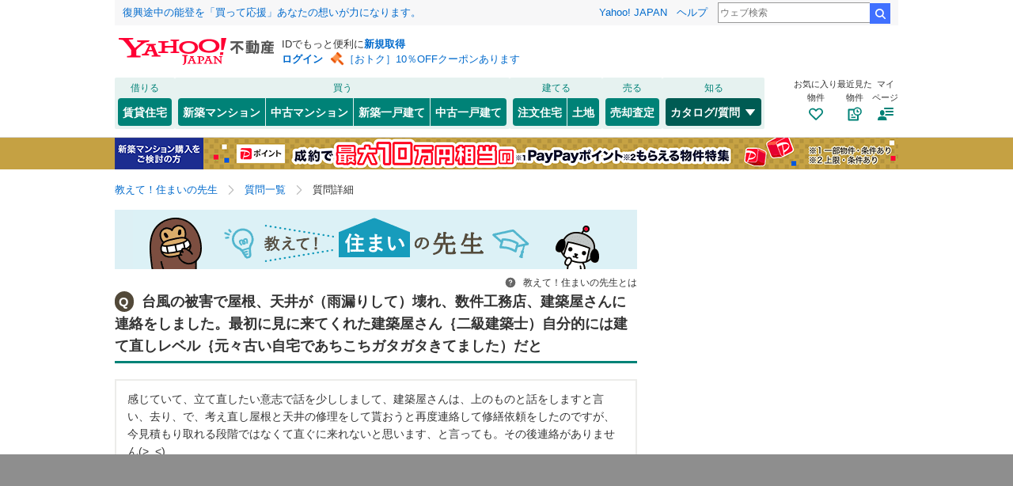

--- FILE ---
content_type: text/html;charset=UTF-8
request_url: https://question.realestate.yahoo.co.jp/knowledge/chiebukuro/detail/13216065178/
body_size: 21852
content:
<!DOCTYPE html>
<html lang="ja">
    <head>
        

  <script>
      var TLDataContext = {
          ual: {
              pageview: {
                  opttype: "pc",
                  content_id: "",
                  id_type: "",
                  nopv: "false",
                  mtestid: "",
                  ss_join_id: "",
                  ss_join_id_type: "",
                  hierarchy_id: "",
              },
          },
      };
  </script>

  <script async src="https://s.yimg.jp/images/ds/managed/1/managed-ual.min.js?tk=5941cdc8-3f0c-46c3-b0a6-1be7ef4dbe96&service=realestate"></script>


        
<meta charset="utf-8">
<title>台風の被害で屋根、天井が（雨漏りして）壊れ、数件工務店、建築屋さんに連絡をしまし... - 教えて！住まいの先生 - Yahoo!不動産</title>
<meta name="keywords" content="不動産,質問,疑問,相談,専門家,リフォーム,増改築,マンション購入,一戸建て購入">
<meta name="description" content="台風の被害で屋根、天井が（雨漏りして）壊れ、数件工務店、建築屋さんに連絡をしました。最初に見に来てくれた建築屋さん｛二級建築士）自分的には建て直しレベル｛元々古い自宅であちこちガタ... - 教えて！住まいの先生 - Yahoo!不動産">

<link rel="stylesheet" href="https://s.yimg.jp/images/realestate/pc/v472/propeller.css" type="text/css" media="all">
<link rel="stylesheet" href="https://s.yimg.jp/images/realestate/pc/v472/propeller-knowledge.css" type="text/css" media="all">
<script type="text/javascript" defer src="https://s.yimg.jp/images/realestate/pc/js/propeller.js"></script>

<link rel="canonical" href="https://question.realestate.yahoo.co.jp/knowledge/chiebukuro/detail/13216065178/">

<meta property="og:title" content=台風の被害で屋根、天井が（雨漏りして）壊れ、数件工務店、建築屋さんに連絡をしまし... - 教えて！住まいの先生 - Yahoo!不動産>
<meta property="og:type" content="article">
<meta property="og:url" content=https://question.realestate.yahoo.co.jp/knowledge/chiebukuro/detail/13216065178/>
<meta property="og:image" content="https://s.yimg.jp/images/realestate/tmpl/images/common/ogp_estate.png">
<meta property="og:description" content=台風の被害で屋根、天井が（雨漏りして）壊れ、数件工務店、建築屋さんに連絡をしました。最初に見に来てくれた建築屋さん｛二級建築士）自分的には建て直しレベル｛元々古い自宅であちこちガタ... - 教えて！住まいの先生 - Yahoo!不動産>
<meta property="og:site_name" content="Yahoo!不動産">

<meta property="fb:app_id" content="382408548461041">
<meta name="google-site-verification" content="afPQXmog9orxIfJ_ByR91BqTxcPCAY4SQmw-BNqNoCA" />
<script type="text/javascript" src="https://s.yimg.jp/l/jquery/3.5.1/jquery.min.js"></script>

        
        
        
  <link rel="stylesheet" href="https://s.yimg.jp/images/realestate/pc/common_lib/v3/propeller-compGlobalNav.css" type="text/css" media="all">

    </head>
    
    <body itemscope itemtype="https://schema.org/QAPage">
        
        <div id="wrapper">
            
<header>
    <div class="Masthead">
        <iframe
    id="TEMPLA_MH"
    style="width: 100%;height: 88px;border-width: 0;vertical-align: bottom;margin: 0 auto 10px;"
    src="https://s.yimg.jp/images/templa/mhdemg/v2/static_mhd.html">
</iframe>
<script>
    YAHOO = window.YAHOO || {};
    YAHOO.JP = YAHOO.JP || {};
    YAHOO.JP.templa = YAHOO.JP.templa || {};
    YAHOO.JP.templa.param = {
        device_id: 'pc',
        domain: 'realestate',
        mh_logo_width: 196,
        mh_logo_height: 34,
        mh_logo_alt: 'Yahoo!不動産',
        mh_logo_link: 'https://realestate.yahoo.co.jp/',
        mh_login_done: 'https://question.realestate.yahoo.co.jp/knowledge/chiebukuro/detail/13216065178/',
        mh_login_src: 'yre'
    }
</script>
<script defer src="https://s.yimg.jp/images/templa/mhdemg/v2/templa.min.js"></script>

    </div>
    
  <nav class="compGlobalNav">
    <div class="compGlobalNav__menu target_modules" id="__GlobalNavMenu" data-cl-params="_cl_module:menu">
      <div class="compGlobalNav__main">
        <div class="compGlobalNav__main__cnt">
          <p class="compGlobalNav__main__cat">借りる</p>
          <ul class="compGlobalNav__main__list">
            <li class="compGlobalNav__main__item">
              <a href="https://realestate.yahoo.co.jp/rent/" data-cl-params="_cl_link:rent;_cl_position:2;" class="compGlobalNav__main__btn">賃貸住宅</a>
            </li>
          </ul>
        </div>
        <div class="compGlobalNav__main__cnt">
          <p class="compGlobalNav__main__cat">買う</p>
          <ul class="compGlobalNav__main__list">
            <li class="compGlobalNav__main__item">
              <a href="https://realestate.yahoo.co.jp/new/mansion/" data-cl-params="_cl_link:newman;_cl_position:8;" class="compGlobalNav__main__btnLeft">
                新築マンション
              </a>
            </li>
            <li class="compGlobalNav__main__item">
              <a href="https://realestate.yahoo.co.jp/used/mansion/" data-cl-params="_cl_link:usedman;_cl_position:9" class="compGlobalNav__main__btnCenter">
                中古マンション
              </a>
            </li>
            <li class="compGlobalNav__main__item">
              <a href=" https://realestate.yahoo.co.jp/new/house/" data-cl-params="_cl_link:newhou;_cl_position:10;" class="compGlobalNav__main__btnCenter">
                新築一戸建て
              </a>
            </li>
            <li class="compGlobalNav__main__item">
              <a href="https://realestate.yahoo.co.jp/used/house/" data-cl-params="_cl_link:usedhou;_cl_position:11;" class="compGlobalNav__main__btnRight">
                中古一戸建て
              </a>
            </li>
          </ul>
        </div>
        <div class="compGlobalNav__main__cnt">
          <p class="compGlobalNav__main__cat">建てる</p>
          <ul class="compGlobalNav__main__list">
            <li class="compGlobalNav__main__item">
              <a href="https://realestate.yahoo.co.jp/housing/" data-cl-params="_cl_link:housing;_cl_position:12;" class="compGlobalNav__main__btnLeft">
                注文住宅
              </a>
            </li>
            <li class="compGlobalNav__main__item">
              <a href="https://realestate.yahoo.co.jp/land/" data-cl-params="_cl_link:land;_cl_position:13;" class="compGlobalNav__main__btnRight">
                土地
              </a>
            </li>
          </ul>
        </div>
        <div class="compGlobalNav__main__cnt">
          <p class="compGlobalNav__main__cat">売る</p>
          <ul class="compGlobalNav__main__list">
            <li class="compGlobalNav__main__item">
              <a href="https://realestate.yahoo.co.jp/sell/" data-cl-params="_cl_link:sell;_cl_position:14;" class="compGlobalNav__main__btn">
                売却査定
              </a>
            </li>
          </ul>
        </div>
        <div class="compGlobalNav__main__cnt">
          <p class="compGlobalNav__main__cat">知る</p>
          <ul class="compGlobalNav__main__list">
            <li class="compGlobalNav__main__item--dropdown">
              <button
                type="button" class="compGlobalNav__main__btnDropdown--current">
                カタログ/質問
                <svg class="svg--openclose--white compGlobalNav__main__icon" role="none">
                  <use xlink:href="#svg--openclose--white"></use>
                </svg>
              </button>
              <div class="compGlobalNav__dropdown">
                <ul class="compGlobalNav__dropdown__list--catalog">
                  <li class="compGlobalNav__dropdown__item">
                    <a class="compGlobalNav__dropdown__link" href="https://realestate.yahoo.co.jp/catalog/"
                      data-cl-params="_cl_link:catalog;_cl_position:15;">
                      マンションカタログ<br>
                      <span class="compGlobalNav__dropdown__txt">様々な情報を集約した建物情報のデータベース</span>
                    </a>
                  </li>
                  <li class="compGlobalNav__dropdown__item">
                    <a class="compGlobalNav__dropdown__link"
                      href="https://question.realestate.yahoo.co.jp/knowledge/chiebukuro/"
                      data-cl-params="_cl_link:knowledge;_cl_position:0;">
                      住まいの先生<br>
                      <span class="compGlobalNav__dropdown__txt">住まいに関する様々な質問・相談に住まいの先生（専門家）が回答</span>
                    </a>
                  </li>
                </ul>
              </div>
            </li>
          </ul>
        </div>
      </div>
      <div class="compGlobalNav__sub">
        <ul class="compGlobalNav__sub__list">
          <li class="compGlobalNav__sub__item">
            <a class="compGlobalNav__sub__btn" href="https://realestate.yahoo.co.jp/personal/favorite/building"
              data-cl-params="_cl_link:favor;_cl_position:0;">
              <p class="compGlobalNav__sub__txt">お気に入り<br>物件</p>
              <svg class="svg--favorite--brand compGlobalNav__sub__icon" role="none">
                <use xlink:href="#svg--favorite--brand"></use>
              </svg>
            </a>
          </li>
          <li class="compGlobalNav__sub__item">
            <a class="compGlobalNav__sub__btn" href="https://realestate.yahoo.co.jp/personal/history/building"
              data-cl-params="_cl_link:saw;_cl_position:0">
              <p class="compGlobalNav__sub__txt">最近見た<br>物件</p>
              <svg class="svg--myhistory--brand compGlobalNav__sub__icon" role="none">
                <use xlink:href="#svg--myhistory--brand"></use>
              </svg>
            </a>
          </li>
          <li class="compGlobalNav__sub__item">
            <button id="__GlobalNavigationMy" class="compGlobalNav__sub__btn" type="button" data-cl-params="_cl_link:my;_cl_position:0;">
              <p class="compGlobalNav__sub__txt">マイ<br>ページ</p>
              <svg class="svg--myPage--brand compGlobalNav__sub__icon" role="none">
                <use xlink:href="#svg--myPage--brand"></use>
              </svg>
            </button>

            
            
            <div id="__GlobalNavigationMyExpand" class="compGlobalNav__sub__tooltip--show"  style="display: none">
              <div class="compGlobalNav__sub__tooltip__inner">
                <ul class="compGlobalNav__sub__tooltip__list">
                  <li class="compGlobalNav__sub__tooltip__item">
                    <a class="compGlobalNav__sub__tooltip__link"
                      href="https://realestate.yahoo.co.jp/personal/favorite/building">
                      <svg class="svg--favorite--simple compGlobalNav__sub__tooltip__linkIcon" role="none">
                        <use xlink:href="#svg--favorite--simple"></use>
                      </svg>
                      お気に入り物件
                    </a>
                  </li>
                  <li class="compGlobalNav__sub__tooltip__item">
                    <a class="compGlobalNav__sub__tooltip__link"
                      href="https://realestate.yahoo.co.jp/personal/favorite/condition">
                      <svg class="svg--conditionSave--simple compGlobalNav__sub__tooltip__linkIcon" role="none">
                        <use xlink:href="#svg--conditionSave--simple"></use>
                      </svg>
                      保存した検索条件
                    </a>
                  </li>
                  <li class="compGlobalNav__sub__tooltip__item">
                    <a class="compGlobalNav__sub__tooltip__link"
                      href="https://realestate.yahoo.co.jp/personal/history/building">
                      <svg class="svg--myhistory--simple compGlobalNav__sub__tooltip__linkIcon" role="none">
                        <use xlink:href="#svg--myhistory--simple"></use>
                      </svg>
                      最近見た物件
                    </a>
                  </li>
                  <li class="compGlobalNav__sub__tooltip__item">
                    <a class="compGlobalNav__sub__tooltip__link"
                      href="https://realestate.yahoo.co.jp/personal/history/inquiry">
                      <svg class="svg--history--simple compGlobalNav__sub__tooltip__linkIcon" role="none">
                        <use xlink:href="#svg--history--simple"></use>
                      </svg>
                      問い合わせ履歴
                    </a>
                  </li>
                  <li class="compGlobalNav__sub__tooltip__item">
                    <a class="compGlobalNav__sub__tooltip__link"
                      href="https://realestate.yahoo.co.jp/personal/review/">
                      <svg class="svg--reviews--simple compGlobalNav__sub__tooltip__linkIcon" role="none">
                        <use xlink:href="#svg--reviews--simple"></use>
                      </svg>
                      クチコミ管理
                    </a>
                  </li>
                  <li class="compGlobalNav__sub__tooltip__item">
                    <a class="compGlobalNav__sub__tooltip__link" href="https://realestate.yahoo.co.jp/personal/guide">
                      <svg class="svg--lightbulb--simple compGlobalNav__sub__tooltip__linkIcon" role="none">
                        <use xlink:href="#svg--lightbulb--simple"></use>
                      </svg>
                      便利な使い方
                    </a>
                  </li>
                </ul>
                <a class="compGlobalNav__sub__tooltip__help" href="https://support.yahoo-net.jp/PccRealestate/s/">
                  Yahoo!不動産ヘルプ
                </a>
                <div class="compGlobalNav__sub__tooltip__close">
                  <button id="__GlobalNavigationMyClose" class="compGlobalNav__sub__tooltip__closeItem" type="button">
                    <svg class="svg--close--white compGlobalNav__sub__tooltip__closeIcon" role="img" aria-label="閉じる">
                      <use xlink:href="#svg--close--white"></use>
                    </svg>
                  </button>
                </div>
              </div>
            </div>
          </li>
        </ul>
      </div>
    </div>
  </nav>
  <script type="text/javascript">
    (function () {
      document.addEventListener('DOMContentLoaded', function() {
        var my = document.getElementById("__GlobalNavigationMy");
        var myExpand = document.getElementById("__GlobalNavigationMyExpand");
        var myClose = document.getElementById("__GlobalNavigationMyClose");
        var toggle = function(e) { if (e.style.display === "") { e.style.display = "none"; } else { e.style.display = ""; } };
        if (my && myExpand && myClose) {
          my.addEventListener("click", function() { toggle(myExpand); });
          myClose.addEventListener("click", function() { toggle(myExpand); });
        }
      });
    })();
  </script>

</header>

            

<!-- top-matilda -->
<div class="compTopImpact">
    <div id="rest_sumai_impact_top_pc-content1"></div>
    <div id="rest_sumai_impact_top_pc-content2"></div>
    <div id="rest_sumai_impact_top_pc-content3"></div>
</div><!-- /matilda -->


            
<noscript>
    <div class="compAnnounce">
        <p class="compAnnounce__importantText--noIcon">
            <span class="compAnnounce__title">JavaScriptを有効にしてください</span>
            JavaScriptが無効のためすべての機能がご利用いただけません。有効にするには「<a class="compAnnounce__link"
                                                                                       href="https://support.yahoo-net.jp/noscript">JavaScriptの設定方法</a>」をご覧ください。
        </p>
    </div>
    <!-- /.compAnnounce -->
</noscript>

            
<nav>
    <ul class="brandBreadcrumb">
        
            <li class="brandBreadcrumb__list">
                
                    <a class="brandBreadcrumb__list__link" href="https://question.realestate.yahoo.co.jp/knowledge/chiebukuro/"><span>教えて！住まいの先生</span></a>
                    <svg class="svg--arrow"><use xlink:href="#svg--arrow"></use></svg>
                
                
            </li>
        
            <li class="brandBreadcrumb__list">
                
                    <a class="brandBreadcrumb__list__link" href="https://question.realestate.yahoo.co.jp/knowledge/chiebukuro/list/"><span>質問一覧</span></a>
                    <svg class="svg--arrow"><use xlink:href="#svg--arrow"></use></svg>
                
                
            </li>
        
            <li class="brandBreadcrumb__list">
                
                
                    <span class="brandBreadcrumb__list__active">質問詳細</span>
                
            </li>
        
    </ul>
    <!-- /.brandBreadcrumb -->
</nav>
            
    <script type="application/ld+json">
        {"itemListElement":[{"position":1,"name":"教えて！住まいの先生","item":"https://question.realestate.yahoo.co.jp/knowledge/chiebukuro/","@type":"ListItem"},{"position":2,"name":"質問一覧","item":"https://question.realestate.yahoo.co.jp/knowledge/chiebukuro/list/","@type":"ListItem"},{"position":3,"name":"質問詳細","item":"","@type":"ListItem"}],"@context":"https://schema.org","@type":"BreadcrumbList"}
    </script>

            
    <main>
        <div class="brandLayoutSeparateNarrow">
            <article class="brandLayoutArticle">

                <header>
                    <h1 class="sumai_topbanner marBtm5">教えて！住まいの先生</h1>
                </header>

                <div class="HeadTextLink">
    <a id="aboutBtn" class="HeadTextLink__link" href="javascript:void(0)">
        <svg class="svg--questionCircle--neutral70 HeadTextLink__icon">
            <use xlink:href="#svg--questionCircle--neutral70"></use>
        </svg>
        教えて！住まいの先生とは
    </a>

    <div id="aboutPopUp" class="toolBtn2 target_modules" style="display: none">
        <div class="popUpPos">
            <div class="infoCnt2 icon iconArrowUp">
                <h2 class="ttl">教えて！住まいの先生とは</h2>
                <a class="HeadTextLink__toolBtn2__close" href="javascript:void(0)">
                    <svg class="svg--close--gray HeadTextLink__toolBtn2__close__icon">
                        <title>閉じる</title>
                        <use xlink:href="#svg--close--gray"></use>
                    </svg>
                </a>
                <div class="infoTxt">
                    専門家（住まいの先生）が無料で住まいに関する質問・相談に答えてくれるサービスです。
                    <a href="https://chiebukuro.yahoo.co.jp/" data-cl-params="_cl_link:chie">Yahoo!知恵袋</a>
                    のシステムとデータを利用しています。専門家以外の投稿者は非表示にしています。
                    <br>
                    質問や回答、投票、違反報告は
                    <a href="https://chiebukuro.yahoo.co.jp/" data-cl-params="_cl_link:chie">Yahoo!知恵袋</a>
                    で行えますが、ご利用の際には
                    <a href="https://chiebukuro.yahoo.co.jp/registration" data-cl-params="_cl_link:chie_reg">利用登録</a>
                    が必要です。
                    <p class="fontSize12 alignR">
                        <a href="https://support.yahoo-net.jp/PccChiebukuro/s/">Yahoo!知恵袋ヘルプ</a>
                    </p>
                </div>
                <!-- /.infoTxt -->
            </div>
            <!-- /.infoCnt2 -->
        </div>
        <!-- /.popUpPos -->
    </div>
    <!-- /.toolBtn2 -->
</div>
<!-- /.HeadTextLink -->

                <div itemscope="" itemType="http://schema.org/Question" itemProp="mainEntity">
                    <section class="brandLayoutContent">
                        <div id="que_dtl" class="DetailQuestion target_modules">
    <div class="HeadingMedium">
        <h2 class="HeadingMedium__title">
            <span class="HeadingMedium__title__question">Q</span>
            <span itemprop="name">台風の被害で屋根、天井が（雨漏りして）壊れ、数件工務店、建築屋さんに連絡をしました。最初に見に来てくれた建築屋さん｛二級建築士）自分的には建て直しレベル｛元々古い自宅であちこちガタガタきてました）だと</span>
        </h2>
    </div>
    <!-- /.HeadingMedium -->

    <div class="boxBorder marBtm20">
        <div class="fontSize14" itemprop="text">
            感じていて、立て直したい意志で話を少ししまして、建築屋さんは、上のものと話をしますと言い、去り、で、考え直し屋根と天井の修理をして貰おうと再度連絡して修繕依頼をしたのですが、今見積もり取れる段階ではなくて直ぐに来れないと思います、と言っても。その後連絡がありません(&gt;_&lt;)<br />他の業者さんも、100けん以上依頼があってと直ぐには出来ない現状です。<br />車の板金屋さんも修繕に中々代車が空かないからと連絡がありません(･_･;<br /><br />最近では、先週、工務店に突然行きまして社長さんと〇〇予算で家を建てたいと話しました。（ローコスト）予算内の金額で今建てている家がありますと仰り、見てみますか？的な感じで言っていました。<br />設計の者に連絡して伝え連絡させますと言い、<br />1週間経ちましたが設計事務所から連絡無しです。<br />昨日、工務店の社長さんに連絡しまして、今建てている家を見たいともうしました。住所は、事務所に帰らないとわからないから明日の昼過ぎに連絡します。と言いながら連絡がきません。会話的には、そんな無視するような対応じゃなかったのに。<br />請け負いたくないからの結果でしょうか？（連絡がないのは.。 職人さんは復興の方が優先のようで建てている家の工期を延ばしてもらってるとの事）<br /><br />連絡欲しい業者からは対応がなく、<br />この業者はやだなというところからは、連絡があったり、見積もりを持ってきてくれた業者さんがいましたが←修繕の工程が嫌で頼めない。<br /><br />足元をみられて、弾かれたのでしょうか？<br />なんか、悪く捉えてしまい、依頼を受けないようにと何者かに支配されて弾かれてるのか？など、<br /><br />昔、仕事を探していた時に、採用が決まらずにいたとき、この時、私を雇うな！的なのが会社に回っているのかなど悪い思考になってました。<br />まぁ、恋愛でも、相手から連絡がないと、嫌われたんだとか浮気してるんじゃないかとか悪い方に考えて結果。別れました。<br />台風の被害があちこちであるから、新規の対応に追いつかないのでしょうか…<br /><br />知り合いの人がハウスメーカーのモデルハウスに見学に行った際、カジュアルな格好で行って、営業さんの対応がわるかったそうで、アンケートの職業欄に公務員とかいたらガラッと態度が変わったそうです。<br />この件を思い出したら、やはり低い予算だから請け負いたくないから…連絡がないのが返事なんでしょうかね。
        </div>

        

        

        <div class="brdTop fontSize13 padBtm10 padTop15">
            <span class="fontBold"datetime="2019-11-10T15:53:52.000+09:00">
                質問日時：
            </span>
            <span itemprop="dateCreated">2019/11/10 15:53:52</span>
            <span class="iconPict_solve marRight5 marLeft15 lineHeight1_5">
              解決済み
            </span>
            
                <span class="fontBold">解決日時：</span>
                2019/11/10 22:23:53
            
            
            <br>
            <span class="fontBold">回答数：</span>
            <span class="txtEmphasis" itemprop="answerCount">3</span>
            <span class="marRight10 marLeft10">｜</span>
            <span class="fontBold">閲覧数：</span>
            <span class="txtEmphasis">109</span>
            <span class="marRight10 marLeft10">｜</span>
            <span class="fontBold">お礼：</span>
            <span class="ticketCoin2">0枚</span>
            <br>
            <span class="fontBold chiebukuro_empathy"><span>共感した：</span></span>
            <span class="txtEmphasis" itemprop="upvoteCount">0</span>
            <a href="https://chiebukuro.yahoo.co.jp/report/13216065178?done=https%3A%2F%2Fquestion.realestate.yahoo.co.jp%2Fknowledge%2Fchiebukuro%2Fdetail%2F13216065178%2F&amp;cflg=41"
               class="txtColor999 floatR fontSize12"
               data-cl-params="_cl_link:violation">
                この質問が不快なら
            </a>
        </div>
    </div>
    <!-- .boxBorder-->
</div>
<!-- /.DetailQuestion -->

                        
                            
    <div id="best_answer" class="DetailAnswer target_modules">
        <div class="boxCnt2 marBtm20 padTop0" itemprop="suggestedAnswer" itemscope itemtype="https://schema.org/Answer">
            <h3 class="DetailAnswer__bestAnswerTitle">ベストアンサーに選ばれた回答</h3>

            <span itemprop="url" style="display:none;">https://question.realestate.yahoo.co.jp/knowledge/chiebukuro/detail/13216065178/</span>

            
            

            
            
                <div class="fontSize13 marBtm15">
                    <span class="answer marRight5 marBtm10">A</span>
                    <span class="floatR marTop5">
                        <span class="fontBold">回答日時：</span>
                        <span itemprop="dateCreated" datetime="2019-11-10T22:23:53.000+09:00">
                          2019/11/10 22:23:53
                        </span>
                    </span>
                    <br>
                </div>
            

            <div class="fontSize14">
               広範囲に同時多発的に被害が発生したため、建築関係、工務店などはどこも手一杯。<br />そんな異常時であれば、建築関係の業者は古くからの付き合いのある顧客の対応が最優先事項になる。<br /><br />過去に新築で建てたお宅があれば、修繕依頼があれば、何を差し置いても最優先せざるを得ない。<br /><br />過去の顧客を無視して、目先の新規依頼を受けていては、いずれ元からの顧客から苦情を受け、評判が悪くなるのは分かりきったこと。<br /><br />実績のある評価の高い業者ほど、飛び込み客はお断りになるだろうし、受けたとしても、従来からの顧客の仕事の合間に何とか…となるのでは？
                
                
    <ul class="DetailAnswer__ratingList">
        <li class="DetailAnswer__ratingList__item">
          <span class="DetailAnswer__ttl">
              <svg class="DetailAnswer__svg" width="20" height="20" viewBox="0 0 20 21" fill="none"
                   xmlns="http://www.w3.org/2000/svg" role="none">
                  <path fill-rule="evenodd"
                        clip-rule="evenodd"
                        d="M8.6667 9.50039C9.0347 9.50039 9.33336 9.20172 9.33336 8.83372C9.33336 8.46572 9.0347 8.16706 8.6667 8.16706C8.2987 8.16706 8.00003 8.46572 8.00003 8.83372C8.00003 9.20172 8.2987 9.50039 8.6667 9.50039ZM11.3336 9.50045C11.7016 9.50045 12.0002 9.20178 12.0002 8.83378C12.0002 8.46578 11.7016 8.16712 11.3336 8.16712C10.9656 8.16712 10.6669 8.46578 10.6669 8.83378C10.6669 9.20178 10.9656 9.50045 11.3336 9.50045ZM11.2906 11.7389C11.2906 12.5936 10.7126 13.2873 10.0003 13.2873C9.28806 13.2873 8.70999 12.5936 8.70999 11.7389C8.70999 10.8842 9.28806 10.1905 10.0003 10.1905C10.7126 10.1905 11.2906 10.8842 11.2906 11.7389ZM10 15.5002C7.24303 15.5002 5.00003 13.2572 5.00003 10.5002C5.00003 7.74322 7.24303 5.50022 10 5.50022C12.757 5.50022 15 7.74322 15 10.5002C15 13.2572 12.757 15.5002 10 15.5002M10.0003 4.16699C6.50299 4.16699 3.66699 7.00299 3.66699 10.5003C3.66699 13.997 6.50299 16.8337 10.0003 16.8337C13.497 16.8337 16.3337 13.997 16.3337 10.5003C16.3337 7.00299 13.497 4.16699 10.0003 4.16699Z"
                        fill="white"/>
              </svg>なるほど：</span>0
        </li>
        <li class="DetailAnswer__ratingList__item">
          <span class="DetailAnswer__ttl">
              <svg class="DetailAnswer__svg" width="20" height="20" viewBox="0 0 20 21" fill="none"
                   xmlns="http://www.w3.org/2000/svg" role="none">
                  <path fill-rule="evenodd"
                        clip-rule="evenodd"
                        d="M9.33251 8.83366C9.33251 9.20166 9.03385 9.50033 8.66585 9.50033C8.29785 9.50033 7.99918 9.20166 7.99918 8.83366C7.99918 8.46566 8.29785 8.16699 8.66585 8.16699C9.03385 8.16699 9.33251 8.46566 9.33251 8.83366ZM11.9995 8.83366C11.9995 9.20166 11.7008 9.50033 11.3328 9.50033C10.9648 9.50033 10.6662 9.20166 10.6662 8.83366C10.6662 8.46566 10.9648 8.16699 11.3328 8.16699C11.7008 8.16699 11.9995 8.46566 11.9995 8.83366ZM9.99918 15.5002C7.24218 15.5002 4.99918 13.2572 4.99918 10.5002C4.99918 7.74316 7.24218 5.50016 9.99918 5.50016C12.7562 5.50016 14.9992 7.74316 14.9992 10.5002C14.9992 13.2572 12.7562 15.5002 9.99918 15.5002M9.99935 4.16699C6.50202 4.16699 3.66602 7.00299 3.66602 10.5003C3.66602 13.997 6.50202 16.8337 9.99935 16.8337C13.496 16.8337 16.3327 13.997 16.3327 10.5003C16.3327 7.00299 13.496 4.16699 9.99935 4.16699ZM8.14437 10.5807C8.35651 10.5542 8.54997 10.7047 8.57649 10.9168C8.67632 11.7155 9.3123 12.1261 9.99883 12.1261C10.6854 12.1261 11.3213 11.7155 11.4212 10.9168C11.4477 10.7047 11.6412 10.5542 11.8533 10.5807C12.0654 10.6073 12.2159 10.8007 12.1894 11.0129C12.0312 12.2787 10.9897 12.9003 9.99883 12.9003C9.00795 12.9003 7.96651 12.2787 7.80828 11.0129C7.78176 10.8007 7.93223 10.6073 8.14437 10.5807Z"
                        fill="white"/>
              </svg>そうだね：</span>0
        </li>
        <li class="DetailAnswer__ratingList__item">
          <span class="DetailAnswer__ttl">
              <svg class="DetailAnswer__svg" width="20" height="20" viewBox="0 0 20 21" fill="none" xmlns="http://www.w3.org/2000/svg" role="none">
                  <path fill-rule="evenodd"
                        clip-rule="evenodd"
                        d="M7.75851 11.2744C7.75718 11.3034 7.75384 11.3317 7.75384 11.361C7.75384 12.5994 8.76184 13.6077 10.0008 13.6077C11.2395 13.6077 12.2475 12.5994 12.2475 11.361C12.2475 11.3317 12.2442 11.3034 12.2428 11.2744H7.75851ZM10.0011 15.5002C7.24413 15.5002 5.00113 13.2572 5.00113 10.5002C5.00113 7.74316 7.24413 5.50016 10.0011 5.50016C12.7581 5.50016 15.0011 7.74316 15.0011 10.5002C15.0011 13.2572 12.7581 15.5002 10.0011 15.5002M10.0013 4.16699C6.50397 4.16699 3.66797 7.00299 3.66797 10.5003C3.66797 13.997 6.50397 16.8337 10.0013 16.8337C13.498 16.8337 16.3346 13.997 16.3346 10.5003C16.3346 7.00299 13.498 4.16699 10.0013 4.16699ZM6.81673 9.8184C7.01031 9.8668 7.20647 9.7491 7.25486 9.55553C7.33581 9.23173 7.61594 9.055 7.93662 9.055C8.25729 9.055 8.53741 9.23173 8.61836 9.55552C8.66675 9.7491 8.8629 9.8668 9.05648 9.8184C9.25006 9.77001 9.36776 9.57386 9.31937 9.38028C9.14226 8.67181 8.51916 8.33242 7.93662 8.33242C7.35407 8.33242 6.73097 8.67181 6.55386 9.38027C6.50546 9.57385 6.62316 9.77001 6.81673 9.8184ZM10.6877 9.8184C10.8813 9.8668 11.0774 9.7491 11.1258 9.55553C11.2068 9.23173 11.4869 9.055 11.8076 9.055C12.1283 9.055 12.4084 9.23173 12.4893 9.55552C12.5377 9.7491 12.7339 9.8668 12.9274 9.8184C13.121 9.77001 13.2387 9.57386 13.1903 9.38028C13.0132 8.67181 12.3901 8.33242 11.8076 8.33242C11.225 8.33242 10.6019 8.67181 10.4248 9.38027C10.3764 9.57385 10.4941 9.77001 10.6877 9.8184Z"
                        fill="white"/>
              </svg>ありがとう：</span>0
        </li>
    </ul>


                <p class="alignR marTop10">
                    <a href="https://chiebukuro.yahoo.co.jp/report/13216065178?done=https%3A%2F%2Fquestion.realestate.yahoo.co.jp%2Fknowledge%2Fchiebukuro%2Fdetail%2F13216065178%2F&amp;cflg=41&amp;aid=522968327"
                        class="txtColor999 fontSize12" data-cl-params="_cl_link:violation">
                        この回答が不快なら
                    </a>
                </p>
                
                    <div class="boxCnt7 marTop20">
                        <div class="fontSize14">
                            <p class="fontBold boxttl">質問した人からのコメント</p>
                            <p class="boxRight fontSize13">
                                <span class="fontBold">回答日時：</span>
                                2019/11/10 22:23:53
                            </p>
                            <p class="marTop5">成る程！2度読み返しました。そうかもしれませんね。ある業者に問い合わせた時に、一般はお断りしていますと言われました。こんな同時に被害が起きて手が回らないと断るようになるだなと回答読み改めて実感しました。<br />私自身が、自己中なのかもしれませんね。早く早くなんとかしたいとって。<br />取り敢えず住めていますから落ち着くのを待とうと思います。<br />ありがとうございました！</p>
                        </div>
                    </div>
                
            </div>
        </div>
    </div>
    <div class="brandBanner--spacingM">
    <span class="brandBanner__item target_modules" id="dummy_chie_link">
        
        
            <a class="brandBanner__item__link" href="https://chiebukuro.yahoo.co.jp/question/post/form?cflg=41&amp;refurl=https%3A%2F%2Fquestion.realestate.yahoo.co.jp%2Fknowledge%2Fchiebukuro%2Fdetail%2F13216065178%2F"
                data-cl-params="_cl_link:main_question2">
                <img class="brandBanner__item__image" src="https://s.yimg.jp/images/ks/bn/fudousan/bn_pc_chiebukuro_expert.png" width="660" height="82">
            </a>
        
    </span>
</div>



                        
                        
                    </section>
                    <!-- /.brandLayoutContent -->

                    
                        <div id="im" class="marBtm10 brandBanner--spacingL"></div>

                    

                    
                        <div id="im" class="marBtm10 brandBanner--spacingL"></div>

                        <section id="answer_start" class="brandLayoutContent">
    <div class="HeadingMedium">
        <h2 class="HeadingMedium__title">回答</h2>
    </div>
    <!-- /.HeadingMedium -->

    
  <div class="compPagination target_modules" id="paging">
    <ol class="compPagination__list">
      <li>
        
          <a class="compPagination__btn--disabled" aria-disabled="true">
            <svg class="svg--arrow--neutral70 compPagination__prevIcon" role="none">
              <use xlink:href="#svg--arrow--neutral70"></use>
            </svg>前へ
          </a>
        
        
      </li>

      
      
      
        <li>
          
  
    <a class="compPagination__btn--disabled" aria-disabled="true">1</a>
  
  

        </li>
      
      
      

      <li>
        
          <a class="compPagination__btn--disabled" aria-disabled="true">次へ
            <svg class="svg--arrow compPagination__nextIcon" role="none">
              <use xlink:href="#svg--arrow"></use>
            </svg>
          </a>
        
        
      </li>
    </ol>
    <div class="compPagination__info">1～2件 / <span class="compPagination__infoHighlight">2件</span></div>
  </div>
  <!-- /.compPagination -->


    <div id="answer" class="target_modules">
        <div class="DetailAnswer" itemprop="suggestedAnswer" itemscope itemtype="https://schema.org/Answer">
            <span itemprop="url" style="display:none;">https://question.realestate.yahoo.co.jp/knowledge/chiebukuro/detail/13216065178/</span>
            <div class="boxCnt2 marBtm10">
                
                

                
                
                    <div class="fontSize13 marBtm15">
                        <span class="answer marRight5 marBtm10">A</span>
                        <span class="floatR marTop5">
                            <span class="fontBold">回答日時：</span>
                            <span
                              itemprop="dateCreated"
                              datetime="2019-11-10T22:22:23.000+09:00">
                              2019/11/10 22:22:23
                            </span>
                        </span>
                        <br>
                    </div>
                

                
                <div class="fontSize14">
                    一級建築士です。<br />業界内で情報がまわるなんて、ありません。安心してください。千葉は大変なことが続きましたね。お気持ちは察しますが、皆パニックで休日返上です。自宅が被災しながら担当現場の片付けに行った大工もいます。感じが良く親身になる方ほど仕事が集中し、家族がもう仕事をするなと玄関に立ち塞がる状況です。 <br /><br />建築の仕事というのは出来合いの品物を売るのと違い、常に需要と供給でまわっています。ビジネス上は困っている方には２倍３倍で売るのが正解ですが、額が大きいですし困っている方は家以外にも困っているでしょうから、普段の金額でなんとかするよう頑張ります。<br />ただ建築建設は「コンクリートから人へ」「少子高齢化」で、普段の不況時に生きていけるギリギリの人数しかいません。<br /><br />すぐ出来ますが高いですor通常価格でやりますが順番です、の二択になるのは現実的には仕方ないことなので選ぶしかないですが、<br />「すぐ出来ますし安いです」には気を付けてください。金額とスケジュール以外に変えれるのは、品質だけです。<br /><br />これは余談ですが、最近引き渡したお客様、今すぐ直さないと健康を損なう高齢者や幼児、今すぐ直さないと家が傷みすぎて手遅れになる家、に比べると、<br />建て替えのお話ならパニックが落ち着いてからでもいいのかな…？と甘く考えてしまう業者感覚はあるかも知れません。<br /><br />ハウスメーカーの例は、職業、年収、を伝えて名刺を渡すなどマナーの良い方には、やはり最大限のマナーで接客しなければと、身が引き締まるからではないでしょうか。<br />私も事務所に来ても身分を明らかにしない方は、お茶だけ出してお帰り頂きますし…。
                    
                    
    <ul class="DetailAnswer__ratingList">
        <li class="DetailAnswer__ratingList__item">
          <span class="DetailAnswer__ttl">
              <svg class="DetailAnswer__svg" width="20" height="20" viewBox="0 0 20 21" fill="none"
                   xmlns="http://www.w3.org/2000/svg" role="none">
                  <path fill-rule="evenodd"
                        clip-rule="evenodd"
                        d="M8.6667 9.50039C9.0347 9.50039 9.33336 9.20172 9.33336 8.83372C9.33336 8.46572 9.0347 8.16706 8.6667 8.16706C8.2987 8.16706 8.00003 8.46572 8.00003 8.83372C8.00003 9.20172 8.2987 9.50039 8.6667 9.50039ZM11.3336 9.50045C11.7016 9.50045 12.0002 9.20178 12.0002 8.83378C12.0002 8.46578 11.7016 8.16712 11.3336 8.16712C10.9656 8.16712 10.6669 8.46578 10.6669 8.83378C10.6669 9.20178 10.9656 9.50045 11.3336 9.50045ZM11.2906 11.7389C11.2906 12.5936 10.7126 13.2873 10.0003 13.2873C9.28806 13.2873 8.70999 12.5936 8.70999 11.7389C8.70999 10.8842 9.28806 10.1905 10.0003 10.1905C10.7126 10.1905 11.2906 10.8842 11.2906 11.7389ZM10 15.5002C7.24303 15.5002 5.00003 13.2572 5.00003 10.5002C5.00003 7.74322 7.24303 5.50022 10 5.50022C12.757 5.50022 15 7.74322 15 10.5002C15 13.2572 12.757 15.5002 10 15.5002M10.0003 4.16699C6.50299 4.16699 3.66699 7.00299 3.66699 10.5003C3.66699 13.997 6.50299 16.8337 10.0003 16.8337C13.497 16.8337 16.3337 13.997 16.3337 10.5003C16.3337 7.00299 13.497 4.16699 10.0003 4.16699Z"
                        fill="white"/>
              </svg>なるほど：</span>0
        </li>
        <li class="DetailAnswer__ratingList__item">
          <span class="DetailAnswer__ttl">
              <svg class="DetailAnswer__svg" width="20" height="20" viewBox="0 0 20 21" fill="none"
                   xmlns="http://www.w3.org/2000/svg" role="none">
                  <path fill-rule="evenodd"
                        clip-rule="evenodd"
                        d="M9.33251 8.83366C9.33251 9.20166 9.03385 9.50033 8.66585 9.50033C8.29785 9.50033 7.99918 9.20166 7.99918 8.83366C7.99918 8.46566 8.29785 8.16699 8.66585 8.16699C9.03385 8.16699 9.33251 8.46566 9.33251 8.83366ZM11.9995 8.83366C11.9995 9.20166 11.7008 9.50033 11.3328 9.50033C10.9648 9.50033 10.6662 9.20166 10.6662 8.83366C10.6662 8.46566 10.9648 8.16699 11.3328 8.16699C11.7008 8.16699 11.9995 8.46566 11.9995 8.83366ZM9.99918 15.5002C7.24218 15.5002 4.99918 13.2572 4.99918 10.5002C4.99918 7.74316 7.24218 5.50016 9.99918 5.50016C12.7562 5.50016 14.9992 7.74316 14.9992 10.5002C14.9992 13.2572 12.7562 15.5002 9.99918 15.5002M9.99935 4.16699C6.50202 4.16699 3.66602 7.00299 3.66602 10.5003C3.66602 13.997 6.50202 16.8337 9.99935 16.8337C13.496 16.8337 16.3327 13.997 16.3327 10.5003C16.3327 7.00299 13.496 4.16699 9.99935 4.16699ZM8.14437 10.5807C8.35651 10.5542 8.54997 10.7047 8.57649 10.9168C8.67632 11.7155 9.3123 12.1261 9.99883 12.1261C10.6854 12.1261 11.3213 11.7155 11.4212 10.9168C11.4477 10.7047 11.6412 10.5542 11.8533 10.5807C12.0654 10.6073 12.2159 10.8007 12.1894 11.0129C12.0312 12.2787 10.9897 12.9003 9.99883 12.9003C9.00795 12.9003 7.96651 12.2787 7.80828 11.0129C7.78176 10.8007 7.93223 10.6073 8.14437 10.5807Z"
                        fill="white"/>
              </svg>そうだね：</span>0
        </li>
        <li class="DetailAnswer__ratingList__item">
          <span class="DetailAnswer__ttl">
              <svg class="DetailAnswer__svg" width="20" height="20" viewBox="0 0 20 21" fill="none" xmlns="http://www.w3.org/2000/svg" role="none">
                  <path fill-rule="evenodd"
                        clip-rule="evenodd"
                        d="M7.75851 11.2744C7.75718 11.3034 7.75384 11.3317 7.75384 11.361C7.75384 12.5994 8.76184 13.6077 10.0008 13.6077C11.2395 13.6077 12.2475 12.5994 12.2475 11.361C12.2475 11.3317 12.2442 11.3034 12.2428 11.2744H7.75851ZM10.0011 15.5002C7.24413 15.5002 5.00113 13.2572 5.00113 10.5002C5.00113 7.74316 7.24413 5.50016 10.0011 5.50016C12.7581 5.50016 15.0011 7.74316 15.0011 10.5002C15.0011 13.2572 12.7581 15.5002 10.0011 15.5002M10.0013 4.16699C6.50397 4.16699 3.66797 7.00299 3.66797 10.5003C3.66797 13.997 6.50397 16.8337 10.0013 16.8337C13.498 16.8337 16.3346 13.997 16.3346 10.5003C16.3346 7.00299 13.498 4.16699 10.0013 4.16699ZM6.81673 9.8184C7.01031 9.8668 7.20647 9.7491 7.25486 9.55553C7.33581 9.23173 7.61594 9.055 7.93662 9.055C8.25729 9.055 8.53741 9.23173 8.61836 9.55552C8.66675 9.7491 8.8629 9.8668 9.05648 9.8184C9.25006 9.77001 9.36776 9.57386 9.31937 9.38028C9.14226 8.67181 8.51916 8.33242 7.93662 8.33242C7.35407 8.33242 6.73097 8.67181 6.55386 9.38027C6.50546 9.57385 6.62316 9.77001 6.81673 9.8184ZM10.6877 9.8184C10.8813 9.8668 11.0774 9.7491 11.1258 9.55553C11.2068 9.23173 11.4869 9.055 11.8076 9.055C12.1283 9.055 12.4084 9.23173 12.4893 9.55552C12.5377 9.7491 12.7339 9.8668 12.9274 9.8184C13.121 9.77001 13.2387 9.57386 13.1903 9.38028C13.0132 8.67181 12.3901 8.33242 11.8076 8.33242C11.225 8.33242 10.6019 8.67181 10.4248 9.38027C10.3764 9.57385 10.4941 9.77001 10.6877 9.8184Z"
                        fill="white"/>
              </svg>ありがとう：</span>0
        </li>
    </ul>

                    <p class="alignR marTop10">
                        <a href="https://chiebukuro.yahoo.co.jp/report/13216065178?done=https%3A%2F%2Fquestion.realestate.yahoo.co.jp%2Fknowledge%2Fchiebukuro%2Fdetail%2F13216065178%2F&amp;cflg=41&amp;aid=522979335"
                           data-cl-params="_cl_link:violation"
                           class="txtColor999 fontSize12">この質問が不快なら</a>
                    </p>
                </div>
            </div>
        </div>
        <div class="DetailAnswer" itemprop="suggestedAnswer" itemscope itemtype="https://schema.org/Answer">
            <span itemprop="url" style="display:none;">https://question.realestate.yahoo.co.jp/knowledge/chiebukuro/detail/13216065178/</span>
            <div class="boxCnt2 marBtm10">
                
                

                
                
                    <div class="fontSize13 marBtm15">
                        <span class="answer marRight5 marBtm10">A</span>
                        <span class="floatR marTop5">
                            <span class="fontBold">回答日時：</span>
                            <span
                              itemprop="dateCreated"
                              datetime="2019-11-10T16:27:44.000+09:00">
                              2019/11/10 16:27:44
                            </span>
                        </span>
                        <br>
                    </div>
                

                
                <div class="fontSize14">
                    ①あなたが被災されたのが千葉県内であれば、建築関係者は通常の何十倍もの受注が発生してしまい、次から次に工事依頼の連絡が入るので、とにかく目の前の対応に追われているものと考えられますので、ここはもう少し我慢をお願いします。<br /><br />②多分まだ「ブルーシート」で屋根を覆うのが手一杯の状態で、覆ったそばから「本格的に直してくれ！」と言う依頼が来るので、何が何だか分からない！ 感じだと思いますから、もう少し辛抱してください。<br /><br /><br />「補足」があれば「追記」が可能です。
                    
                    
    <ul class="DetailAnswer__ratingList">
        <li class="DetailAnswer__ratingList__item">
          <span class="DetailAnswer__ttl">
              <svg class="DetailAnswer__svg" width="20" height="20" viewBox="0 0 20 21" fill="none"
                   xmlns="http://www.w3.org/2000/svg" role="none">
                  <path fill-rule="evenodd"
                        clip-rule="evenodd"
                        d="M8.6667 9.50039C9.0347 9.50039 9.33336 9.20172 9.33336 8.83372C9.33336 8.46572 9.0347 8.16706 8.6667 8.16706C8.2987 8.16706 8.00003 8.46572 8.00003 8.83372C8.00003 9.20172 8.2987 9.50039 8.6667 9.50039ZM11.3336 9.50045C11.7016 9.50045 12.0002 9.20178 12.0002 8.83378C12.0002 8.46578 11.7016 8.16712 11.3336 8.16712C10.9656 8.16712 10.6669 8.46578 10.6669 8.83378C10.6669 9.20178 10.9656 9.50045 11.3336 9.50045ZM11.2906 11.7389C11.2906 12.5936 10.7126 13.2873 10.0003 13.2873C9.28806 13.2873 8.70999 12.5936 8.70999 11.7389C8.70999 10.8842 9.28806 10.1905 10.0003 10.1905C10.7126 10.1905 11.2906 10.8842 11.2906 11.7389ZM10 15.5002C7.24303 15.5002 5.00003 13.2572 5.00003 10.5002C5.00003 7.74322 7.24303 5.50022 10 5.50022C12.757 5.50022 15 7.74322 15 10.5002C15 13.2572 12.757 15.5002 10 15.5002M10.0003 4.16699C6.50299 4.16699 3.66699 7.00299 3.66699 10.5003C3.66699 13.997 6.50299 16.8337 10.0003 16.8337C13.497 16.8337 16.3337 13.997 16.3337 10.5003C16.3337 7.00299 13.497 4.16699 10.0003 4.16699Z"
                        fill="white"/>
              </svg>なるほど：</span>0
        </li>
        <li class="DetailAnswer__ratingList__item">
          <span class="DetailAnswer__ttl">
              <svg class="DetailAnswer__svg" width="20" height="20" viewBox="0 0 20 21" fill="none"
                   xmlns="http://www.w3.org/2000/svg" role="none">
                  <path fill-rule="evenodd"
                        clip-rule="evenodd"
                        d="M9.33251 8.83366C9.33251 9.20166 9.03385 9.50033 8.66585 9.50033C8.29785 9.50033 7.99918 9.20166 7.99918 8.83366C7.99918 8.46566 8.29785 8.16699 8.66585 8.16699C9.03385 8.16699 9.33251 8.46566 9.33251 8.83366ZM11.9995 8.83366C11.9995 9.20166 11.7008 9.50033 11.3328 9.50033C10.9648 9.50033 10.6662 9.20166 10.6662 8.83366C10.6662 8.46566 10.9648 8.16699 11.3328 8.16699C11.7008 8.16699 11.9995 8.46566 11.9995 8.83366ZM9.99918 15.5002C7.24218 15.5002 4.99918 13.2572 4.99918 10.5002C4.99918 7.74316 7.24218 5.50016 9.99918 5.50016C12.7562 5.50016 14.9992 7.74316 14.9992 10.5002C14.9992 13.2572 12.7562 15.5002 9.99918 15.5002M9.99935 4.16699C6.50202 4.16699 3.66602 7.00299 3.66602 10.5003C3.66602 13.997 6.50202 16.8337 9.99935 16.8337C13.496 16.8337 16.3327 13.997 16.3327 10.5003C16.3327 7.00299 13.496 4.16699 9.99935 4.16699ZM8.14437 10.5807C8.35651 10.5542 8.54997 10.7047 8.57649 10.9168C8.67632 11.7155 9.3123 12.1261 9.99883 12.1261C10.6854 12.1261 11.3213 11.7155 11.4212 10.9168C11.4477 10.7047 11.6412 10.5542 11.8533 10.5807C12.0654 10.6073 12.2159 10.8007 12.1894 11.0129C12.0312 12.2787 10.9897 12.9003 9.99883 12.9003C9.00795 12.9003 7.96651 12.2787 7.80828 11.0129C7.78176 10.8007 7.93223 10.6073 8.14437 10.5807Z"
                        fill="white"/>
              </svg>そうだね：</span>0
        </li>
        <li class="DetailAnswer__ratingList__item">
          <span class="DetailAnswer__ttl">
              <svg class="DetailAnswer__svg" width="20" height="20" viewBox="0 0 20 21" fill="none" xmlns="http://www.w3.org/2000/svg" role="none">
                  <path fill-rule="evenodd"
                        clip-rule="evenodd"
                        d="M7.75851 11.2744C7.75718 11.3034 7.75384 11.3317 7.75384 11.361C7.75384 12.5994 8.76184 13.6077 10.0008 13.6077C11.2395 13.6077 12.2475 12.5994 12.2475 11.361C12.2475 11.3317 12.2442 11.3034 12.2428 11.2744H7.75851ZM10.0011 15.5002C7.24413 15.5002 5.00113 13.2572 5.00113 10.5002C5.00113 7.74316 7.24413 5.50016 10.0011 5.50016C12.7581 5.50016 15.0011 7.74316 15.0011 10.5002C15.0011 13.2572 12.7581 15.5002 10.0011 15.5002M10.0013 4.16699C6.50397 4.16699 3.66797 7.00299 3.66797 10.5003C3.66797 13.997 6.50397 16.8337 10.0013 16.8337C13.498 16.8337 16.3346 13.997 16.3346 10.5003C16.3346 7.00299 13.498 4.16699 10.0013 4.16699ZM6.81673 9.8184C7.01031 9.8668 7.20647 9.7491 7.25486 9.55553C7.33581 9.23173 7.61594 9.055 7.93662 9.055C8.25729 9.055 8.53741 9.23173 8.61836 9.55552C8.66675 9.7491 8.8629 9.8668 9.05648 9.8184C9.25006 9.77001 9.36776 9.57386 9.31937 9.38028C9.14226 8.67181 8.51916 8.33242 7.93662 8.33242C7.35407 8.33242 6.73097 8.67181 6.55386 9.38027C6.50546 9.57385 6.62316 9.77001 6.81673 9.8184ZM10.6877 9.8184C10.8813 9.8668 11.0774 9.7491 11.1258 9.55553C11.2068 9.23173 11.4869 9.055 11.8076 9.055C12.1283 9.055 12.4084 9.23173 12.4893 9.55552C12.5377 9.7491 12.7339 9.8668 12.9274 9.8184C13.121 9.77001 13.2387 9.57386 13.1903 9.38028C13.0132 8.67181 12.3901 8.33242 11.8076 8.33242C11.225 8.33242 10.6019 8.67181 10.4248 9.38027C10.3764 9.57385 10.4941 9.77001 10.6877 9.8184Z"
                        fill="white"/>
              </svg>ありがとう：</span>0
        </li>
    </ul>

                    <p class="alignR marTop10">
                        <a href="https://chiebukuro.yahoo.co.jp/report/13216065178?done=https%3A%2F%2Fquestion.realestate.yahoo.co.jp%2Fknowledge%2Fchiebukuro%2Fdetail%2F13216065178%2F&amp;cflg=41&amp;aid=522946196"
                           data-cl-params="_cl_link:violation"
                           class="txtColor999 fontSize12">この質問が不快なら</a>
                    </p>
                </div>
            </div>
        </div>
        <!-- /.DetailAnswer -->
    </div>

    

    <div class="LinkChiebukuro">
        <span class="chiebukuro_qa3">
            <a href="https://detail.chiebukuro.yahoo.co.jp/qa/question_detail/q13216065178" class="linkOn">Yahoo!知恵袋でこの相談を見る</a>
        </span>
    </div>
    <!-- /.LinkChiebukuro -->

    
  <div class="compPagination target_modules" id="paging">
    <ol class="compPagination__list">
      <li>
        
          <a class="compPagination__btn--disabled" aria-disabled="true">
            <svg class="svg--arrow--neutral70 compPagination__prevIcon" role="none">
              <use xlink:href="#svg--arrow--neutral70"></use>
            </svg>前へ
          </a>
        
        
      </li>

      
      
      
        <li>
          
  
    <a class="compPagination__btn--disabled" aria-disabled="true">1</a>
  
  

        </li>
      
      
      

      <li>
        
          <a class="compPagination__btn--disabled" aria-disabled="true">次へ
            <svg class="svg--arrow compPagination__nextIcon" role="none">
              <use xlink:href="#svg--arrow"></use>
            </svg>
          </a>
        
        
      </li>
    </ol>
    <div class="compPagination__info">1～2件 / <span class="compPagination__infoHighlight">2件</span></div>
  </div>
  <!-- /.compPagination -->


</section>
<!-- /.brandLayoutContent -->

                    
                    

                    

                    <div id="middlebnr" class="brandBanner--spacingL target_modules">
    <p class="brandBanner__item">
        <a class="brandBanner__item__link" href="https://realestate.yahoo.co.jp/personal/review/" data-cl-params="_cl_link:catalog;">
            <img alt="" class="brandBanner__item__image" src="https://s.yimg.jp/images/realestate/special/feature/catalog/bnr/pc_615x100.png">
        </a>
    </p>
</div>

                </div>

                

                
    <div class="RecommendRealestate">
        <div class="character marTop10"></div>
        <div class="moreInfoBnr4">
            <p class="moreInfoTxt">
                <i class="icon iconSearp"></i>
                Yahoo!不動産で住まいを探そう！
            </p>
        </div>
        <!-- /.moreInfoBnr4 -->
    </div>
    <!-- /.RecommendRealestate -->

    <section class="brandLayoutContent">
        <div class="HeadingMedium">
            <h2 class="HeadingMedium__title">関連する物件をYahoo!不動産で探す</h2>
        </div>
        <!-- /.HeadingMedium -->

        <div id="bld_srh" class="TopSearchBuilding target_modules">
            <ul class="subListThumb615">
                <li>
                    <div class="searchTtleeeee5 fontBold alignC fontSize12">新築マンション</div>
                    <a href="https://realestate.yahoo.co.jp/new/mansion/theme/top/34/" data-cl-params="_cl_link:newman">
                        <span class="thumb"><img src="https://s.yimg.jp/images/realestate/tmpl2014/img/new_mansion/theme/img_theme_34_173_109.png" alt="" width="206" height="119"></span>
                        <div class="textArea">
                            <p class="head1">3LDK以上のマンション</p>
                            <p class="headSub1"></p>
                        </div>
                    </a>
                </li>
                <li>
                    <div class="searchTtleeeee5 fontBold alignC fontSize12">賃貸物件</div>
                    <a href="https://realestate.yahoo.co.jp/rent/theme/top/01/" data-cl-params="_cl_link:rent">
                        <span class="thumb"><img src="https://s.yimg.jp/images/realestate/tmpl2014/img/rent/theme_01_173x100.jpg" alt="" width="206" height="119"></span>
                        <div class="textArea">
                            <p class="head1">ペット可・相談可の賃貸物件を探す</p>
                            <p class="headSub1"></p>
                        </div>
                    </a>
                </li>
                <li>
                    <div class="searchTtleeeee5 fontBold alignC fontSize12">中古マンション</div>
                    <a href="https://realestate.yahoo.co.jp/used/mansion/theme/01/" data-cl-params="_cl_link:usedman">
                        <span class="thumb"><img src="https://s.yimg.jp/images/realestate/pc/img/used/theme_u_man_173x100_02.png" alt="" width="206" height="119"></span>
                        <div class="textArea">
                            <p class="head1">駅まで徒歩5分以内の中古マンション</p>
                            <p class="headSub1"></p>
                        </div>
                    </a>
                </li>
                <li>
                    <div class="searchTtleeeee5 fontBold alignC fontSize12">新築戸建て</div>
                    <a href="https://realestate.yahoo.co.jp/new/house/theme/09/" data-cl-params="_cl_link:newhou">
                        <span class="thumb"><img src="https://s.yimg.jp/images/realestate/pc/img/used/theme_u_house_173x100_03.png" alt="" width="206" height="119"></span>
                        <div class="textArea">
                            <p class="head1">南側に道路がある新築一戸建て</p>
                            <p class="headSub1"></p>
                        </div>
                    </a>
                </li>
                <li>
                    <div class="searchTtleeeee5 fontBold alignC fontSize12">中古戸建て</div>
                    <a href="https://realestate.yahoo.co.jp/used/house/theme/06/" data-cl-params="_cl_link:usedhou">
                        <span class="thumb"><img src="https://s.yimg.jp/images/realestate/pc/img/used/theme_u_house_173x100_04.png" alt="" width="206" height="119"></span>
                        <div class="textArea">
                            <p class="head1">リノベーション・リフォーム済み（予定含む）の中古一戸建て</p>
                            <p class="headSub1"></p>
                        </div>
                    </a>
                </li>
                <li>
                    <div class="searchTtleeeee5 fontBold alignC fontSize12">土地</div>
                    <a href="https://realestate.yahoo.co.jp/land/theme/06/" data-cl-params="_cl_link:land">
                        <span class="thumb"><img src="https://s.yimg.jp/images/realestate/pc/img/used/theme_land_173x100_01.png" alt="" width="206" height="119"></span>
                        <div class="textArea">
                            <p class="head1">南側に道路がある土地</p>
                            <p class="headSub1"></p>
                        </div>
                    </a>
                </li>
            </ul>
        </div>
        <!-- /.TopSearchBuilding -->
    </section>
    <!-- /.brandLayoutContent -->

    <div class="brandLayoutContent MainMenu target_modules" id="cont_menu">
        <section class="MainMenu__buy TopSection">
            <h2 class="TopSection__heading">買う</h2>
            <div class="TopSection__content MainMenuContent">
                <div>
                    <div class="MainMenuContent__box">
                        <h3 class="MainMenuContent__heading">
                            <svg class="svg--mansion--brand MainMenuContent__heading__icon">
                                <use xlink:href="#svg--mansion--brand"></use>
                            </svg>
                            マンション
                        </h3>
                        <ul class="MainMenuContent__menu">
                            <li class="MainMenuContent__menu__item">
                                <a href="https://realestate.yahoo.co.jp/new/mansion/" class="MainMenuContent__menu__link--newMansion" data-cl-params="_cl_link:newman">
                                    新築マンション
                                    <svg class="svg--arrow--move MainMenuContent__menu__arrow">
                                        <use xlink:href="#svg--arrow--move"></use>
                                    </svg>
                                </a>
                            </li>
                            <li class="MainMenuContent__menu__item">
                                <a href="https://realestate.yahoo.co.jp/used/mansion/" class="MainMenuContent__menu__link--usedMansion" data-cl-params="_cl_link:usedman">
                                    中古マンション
                                    <svg class="svg--arrow--move MainMenuContent__menu__arrow">
                                        <use xlink:href="#svg--arrow--move"></use>
                                    </svg>
                                </a>
                            </li>
                        </ul>
                    </div>
                    <div class="MainMenuContent__box">
                        <h3 class="MainMenuContent__heading">注文住宅・建て替え</h3>
                        <ul class="MainMenuContent__menu">
                            <li class="MainMenuContent__menu__item">
                                <a href="https://realestate.yahoo.co.jp/housing/" class="MainMenuContent__menu__link--housing" data-cl-params="_cl_link:housing">
                                    注文住宅
                                    <svg class="svg--arrow--move MainMenuContent__menu__arrow">
                                        <use xlink:href="#svg--arrow--move"></use>
                                    </svg>
                                </a>
                            </li>
                        </ul>
                    </div>
                </div>
                <div>
                    <div class="MainMenuContent__box">
                        <h3 class="MainMenuContent__heading">
                            <svg class="svg--house--brand MainMenuContent__heading__icon">
                                <use xlink:href="#svg--house--brand"></use>
                            </svg>
                            一戸建て・土地
                        </h3>
                        <ul class="MainMenuContent__menu">
                            <li class="MainMenuContent__menu__item">
                                <a href="https://realestate.yahoo.co.jp/new/house/" class="MainMenuContent__menu__link--newHouse" data-cl-params="_cl_link:newhou">
                                    新築一戸建て
                                    <svg class="svg--arrow--move MainMenuContent__menu__arrow">
                                        <use xlink:href="#svg--arrow--move"></use>
                                    </svg>
                                </a>
                            </li>
                            <li class="MainMenuContent__menu__item">
                                <a href="https://realestate.yahoo.co.jp/used/house/"  class="MainMenuContent__menu__link--usedHouse" data-cl-params="_cl_link:usedhou">
                                    中古一戸建て
                                    <svg class="svg--arrow--move MainMenuContent__menu__arrow">
                                        <use xlink:href="#svg--arrow--move"></use>
                                    </svg>
                                </a>
                            </li>
                            <li class="MainMenuContent__menu__item">
                                <a href="https://realestate.yahoo.co.jp/land/" class="MainMenuContent__menu__link--land" data-cl-params="_cl_link:land">
                                    土地
                                    <svg class="svg--arrow--move MainMenuContent__menu__arrow">
                                        <use xlink:href="#svg--arrow--move"></use>
                                    </svg>
                                </a>
                            </li>
                        </ul>
                    </div>
                </div>
            </div>
            <!-- /.MainMenuContent -->
        </section>
        <!-- /.TopSection -->

        <section class="MainMenu__rent TopSection">
            <h2 class="TopSection__heading">借りる</h2>
            <div class="TopSection__content MainMenuContent">
                <div class="MainMenuContent__box">
                    <h3 class="MainMenuContent__heading">
                        <svg class="svg--property--brand MainMenuContent__heading__icon">
                            <use xlink:href="#svg--property--brand"></use>
                        </svg>
                        マンション・アパート・一戸建て
                    </h3>
                    <ul class="MainMenuContent__menu">
                        <li class="MainMenuContent__menu__item">
                            <a href="https://realestate.yahoo.co.jp/rent/" class="MainMenuContent__menu__link--rent" data-cl-params="_cl_link:rent">
                                賃貸物件
                                <svg class="svg--arrow--move MainMenuContent__menu__arrow">
                                    <use xlink:href="#svg--arrow--move"></use>
                                </svg>
                            </a>
                        </li>
                    </ul>
                </div>
            </div>
            <!-- /.MainMenuContent -->
        </section>
        <!-- /.TopSection -->
    </div>
    <!-- /.brandLayoutContent.MainMenu -->

    <!-- 売る -->
    <section class="brandLayoutContent">
        <div class="TopSection">
            <h2 class="TopSection__heading">売る</h2>
            <div id="sell_menu" class="TopSection__content2 target_modules">
                <div class="TopSection__content2__box">
                    <h3 class="TopSection__content2__title">家を売りたい！と思ったら</h3>
                    <p class="TopSection__content2__text">不動産会社に無料で査定依頼ができます。</p>
                </div>
                <div class="TopSection__content2__box">
                    <a class="TopSection__content2__link--sell" href="https://realestate.yahoo.co.jp/sell/" data-cl-params="_cl_link:sell">
                        不動産売却一括査定（無料）
                        <svg class="svg--arrow--move TopSection__content2__link__arrow">
                            <use xlink:href="#svg--arrow--move"></use>
                        </svg>
                    </a>
                </div>
            </div>
        </div>
        <!-- /.TopSection -->
    </section>

    <!-- 知る -->
    <section class="brandLayoutContent">
        <div class="TopSection">
            <h2 class="TopSection__heading">知る</h2>
            <div id="catalog" class="TopSection__content SectionLearn target_modules">
                <h3 class="SectionLearn__title2">Yahoo!不動産マンションカタログ</h3>
                <p class="SectionLearn__text">
                    マンションのスペック情報だけではなく、住んでいるからこそわかる、クチコミ情報を提供しています。<br>
                    たくさんのマンションの中から、失敗のない「理想の住み替え先」がきっと見つかります。
                </p>
                <dl class="brandListLink SectionLearn__brandListLink">
                    <dt class="brandListLink__title SectionLearn__brandListLink__title">都道府県から探す：</dt>
                    <dd class="brandListLink__item"><a href="https://realestate.yahoo.co.jp/catalog/search/03/13/" data-cl-params="_cl_link:13;">東京</a></dd>
                    <dd class="brandListLink__item"><a href="https://realestate.yahoo.co.jp/catalog/search/03/14/" data-cl-params="_cl_link:14;">神奈川</a></dd>
                    <dd class="brandListLink__item"><a href="https://realestate.yahoo.co.jp/catalog/search/03/11/" data-cl-params="_cl_link:11;">埼玉</a></dd>
                    <dd class="brandListLink__item"><a href="https://realestate.yahoo.co.jp/catalog/search/03/12/" data-cl-params="_cl_link:12;">千葉</a></dd>
                    <dd class="brandListLink__item"><a href="https://realestate.yahoo.co.jp/catalog/search/06/27/" data-cl-params="_cl_link:27;">大阪</a></dd>
                    <dd class="brandListLink__item"><a href="https://realestate.yahoo.co.jp/catalog/search/06/26/" data-cl-params="_cl_link:26;">京都</a></dd>
                    <dd class="brandListLink__item"><a href="https://realestate.yahoo.co.jp/catalog/search/09/40/" data-cl-params="_cl_link:40;">福岡</a></dd>
                </dl>
                <div class="SectionLearn__contentsLink">
                    <a class="SectionLearn__contentsLink__link" href="https://realestate.yahoo.co.jp/catalog/theme/school-district/?sc_in=yreallink_top_know_pc" data-cl-params="_cl_link:school">
                        <p class="SectionLearn__contentsLink__image">
                            <img src="https://s.yimg.jp/images/realestate/special/feature/catalog/bnr/school-district_pc_top_info_64x64.png" alt="全国の学区から探す" width="64" height="64">
                        </p>
                        <h3 class="SectionLearn__contentsLink__title">全国の学区から探す（小学校・中学校）</h3>
                        <p class="SectionLearn__contentsLink__text">学区内のマンション・アパート情報をまとめてお届けします。</p>
                    </a>
                </div>
            </div>
            <!-- /.SectionLearn -->
        </div>
        <!-- /.TopSection -->
    </section>
    <!-- /.brandLayoutContent -->

                
<div id="sqb" class="marBtm10 brandBanner--spacingL"></div>

            </article>
            <!-- /.brandLayoutArticle -->

            <aside class="brandLayoutAside">
                
<div class="brandLayoutSubContent">
    <div id="yjLrec"></div>
</div>

                
    <section class="brandLayoutSubContent">
        <div id="side_bnr" class="SideLink target_modules">
            <h2 class="fontSize14 fontBold">Yahoo!不動産からのお知らせ</h2>
            
                
    <p class="imgBanner marBtm10">
        <a href="https://realestate.yahoo.co.jp/lineoa/#LimitedContents" data-cl-params="_cl_link:oa_ltd_bnr">
            <img src="https://s.yimg.jp/images/realestate/special/feature/lineoa_special/bnr/300x60_1x_pc_lineoa_special.png" alt="Yahoo!不動産限定　不動産関連コンテンツ"
                 width="300" height="60">
        </a>
    </p>

            
                
    

            
                
    <p class="imgBanner marBtm10">
        <a href="https://realestate.yahoo.co.jp/sell/?ult_out=sumai_sell" data-cl-params="_cl_link:sell">
            <img src="https://s.yimg.jp/images/realestate/tmpl2014/feature/sell/bnr/baikyakusatei_pc_30060.jpg" alt="あなたの家の売却価格は？売却査定"
                 width="300" height="60">
        </a>
    </p>

            
                
    <p class="imgBanner marBtm10">
        <a href="https://realestate.yahoo.co.jp/used/agreement/?ult_out=um_smrc" data-cl-params="_cl_link:usedagt">
            <img src="https://s.yimg.jp/images/realestate/special/feature/used_report/bnr/300x60.png" width="300" height="60">
        </a>
    </p>

            
                
    <p class="imgBanner marBtm10">
        <a href="https://realestate.yahoo.co.jp/housing/" data-cl-params="_cl_link:housing">
            <img src="https://s.yimg.jp/images/realestate/tmpl2014/img/housing/bnr/bnr_chumon_300_60.png" width="300" height="60">
        </a>
    </p>

            
                
    <p class="imgBanner marBtm10">
        <a href="https://chiebukuro.yahoo.co.jp/professional/counselor?utm_campaign=fortune_talk_other_chie_re_bnr01_000" data-cl-params="_cl_link:counselor">
            <img src="https://s.yimg.jp/images/realestate/special/promo/chiebukuro/710x140_chiebukuro.png" alt="LINEでカウンセラーにお悩み相談"
                 width="300" height="60">
        </a>
    </p>

            
        </div>
    </section>
    <!-- /.SideLink -->

                
<section class="brandLayoutSubContent">
    <div class="subBoxTtl2">
        <h2 class="ttl cf">
            <span class="mainTxt">週間ランキング</span>
        </h2>

        
        <ul id ="viewRankTab" class="compTab">
            <li class="compTab__item"><span class="compTab__linkLow--current">閲覧数</span></li>
            <li class="compTab__item"><button id="_viewRankBtn" class="compTab__linkLow" type="button">回答数</button></li>
        </ul>
        <!-- /.listTab -->

        
        <ul id ="ansRankTab" class="compTab" style="display:none;">
            <li class="compTab__item"><button id="_ansRankBtn" class="compTab__linkLow" type="button">閲覧数</button></li>
            <li class="compTab__item"><span class="compTab__linkLow--current">回答数</span></li>
        </ul>
        <!-- /.listTab -->

        <div class="srchRankBox">
            <div class="srchRanking2 marBtm15">
                <ul id="viewRank" class="target_modules">
                    
                        <li class="w266 padTB10LR0">
                            <span>1</span>
                            <div class="srchRankTxt">
                                <div class="srchRankBukkenName_2line">
                                    <a href="/knowledge/chiebukuro/detail/13324327343/" title="東京都杉並区 刺殺事件 保証会社はどこの会社でしょうか？" data-cl-params="_cl_link:link">東京都杉並区 刺殺事件 保証会社はどこの会社でしょうか？</a>
                                </div>
                            </div>
                        </li>
                    
                        <li class="w266 padTB10LR0">
                            <span>2</span>
                            <div class="srchRankTxt">
                                <div class="srchRankBukkenName_2line">
                                    <a href="/knowledge/chiebukuro/detail/10324191895/" title="オルカンかS&amp;amp;Pを今から買っても大丈夫でしょうか？ ..." data-cl-params="_cl_link:link">オルカンかS&amp;amp;Pを今から買っても大丈夫でしょうか？ ...</a>
                                </div>
                            </div>
                        </li>
                    
                        <li class="w266 padTB10LR0">
                            <span>3</span>
                            <div class="srchRankTxt">
                                <div class="srchRankBukkenName_2line">
                                    <a href="/knowledge/chiebukuro/detail/11324199726/" title="家の購入についてアドバイスよろしくお願いします！ 今住んでる..." data-cl-params="_cl_link:link">家の購入についてアドバイスよろしくお願いします！ 今住んでる...</a>
                                </div>
                            </div>
                        </li>
                    
                        <li class="w266 padTB10LR0">
                            <span>4</span>
                            <div class="srchRankTxt">
                                <div class="srchRankBukkenName_2line">
                                    <a href="/knowledge/chiebukuro/detail/14324170444/" title="住宅ローンの変動金利が上がって大変って人が多いと思うのですが..." data-cl-params="_cl_link:link">住宅ローンの変動金利が上がって大変って人が多いと思うのですが...</a>
                                </div>
                            </div>
                        </li>
                    
                        <li class="w266 padTB10LR0">
                            <span>5</span>
                            <div class="srchRankTxt">
                                <div class="srchRankBukkenName_2line">
                                    <a href="/knowledge/chiebukuro/detail/12324272132/" title="衆議院の解散総選挙が２０２６年の予算成立前に、あり、予算成立..." data-cl-params="_cl_link:link">衆議院の解散総選挙が２０２６年の予算成立前に、あり、予算成立...</a>
                                </div>
                            </div>
                        </li>
                    
                </ul>
                <ul id="ansRank" class="target_modules" style="display:none;">
                    
                        <li class="w266 padTB10LR0">
                            <span>1</span>
                            <div class="srchRankTxt">
                                <div class="srchRankBukkenName_2line">
                                    <a href="/knowledge/chiebukuro/detail/11324236921/" title="お金持ちが10〜20軒の家を買って、賃貸収入で生活しないのは..." data-cl-params="_cl_link:link">お金持ちが10〜20軒の家を買って、賃貸収入で生活しないのは...</a>
                                </div>
                            </div>
                        </li>
                    
                        <li class="w266 padTB10LR0">
                            <span>2</span>
                            <div class="srchRankTxt">
                                <div class="srchRankBukkenName_2line">
                                    <a href="/knowledge/chiebukuro/detail/13324223098/" title="大喜利です 事故物件に住んで3日目に気づいたこと" data-cl-params="_cl_link:link">大喜利です 事故物件に住んで3日目に気づいたこと</a>
                                </div>
                            </div>
                        </li>
                    
                        <li class="w266 padTB10LR0">
                            <span>3</span>
                            <div class="srchRankTxt">
                                <div class="srchRankBukkenName_2line">
                                    <a href="/knowledge/chiebukuro/detail/11324199726/" title="家の購入についてアドバイスよろしくお願いします！ 今住んでる..." data-cl-params="_cl_link:link">家の購入についてアドバイスよろしくお願いします！ 今住んでる...</a>
                                </div>
                            </div>
                        </li>
                    
                        <li class="w266 padTB10LR0">
                            <span>4</span>
                            <div class="srchRankTxt">
                                <div class="srchRankBukkenName_2line">
                                    <a href="/knowledge/chiebukuro/detail/13324167368/" title="新築を建てて1ヶ月程ですが野良猫が糞を頻繁にしてうんざりして..." data-cl-params="_cl_link:link">新築を建てて1ヶ月程ですが野良猫が糞を頻繁にしてうんざりして...</a>
                                </div>
                            </div>
                        </li>
                    
                        <li class="w266 padTB10LR0">
                            <span>5</span>
                            <div class="srchRankTxt">
                                <div class="srchRankBukkenName_2line">
                                    <a href="/knowledge/chiebukuro/detail/11324302421/" title="一戸建てに住んでいてよかった～～～～と実感するときはどんな時..." data-cl-params="_cl_link:link">一戸建てに住んでいてよかった～～～～と実感するときはどんな時...</a>
                                </div>
                            </div>
                        </li>
                    
                </ul>
            </div>
            <div id="dummy_side_chie_link" class="target_modules">
                <p class="srchRankBox__button">
                    <a class="srchRankBox__button__item" href="https://chiebukuro.yahoo.co.jp/question/post/form?cflg=41&amp;refurl=https%3A%2F%2Fquestion.realestate.yahoo.co.jp%2Fknowledge%2Fchiebukuro%2Fdetail%2F13216065178%2F" data-cl-params="_cl_vmodule:chie_link;_cl_link:question">
                        <span class="chiebukuro_qa2">Yahoo!知恵袋で質問する</span>
                    </a>
                </p>
                <p class="fontSize13 alignC">
                    <a href="https://chiebukuro.yahoo.co.jp/my" data-cl-params="_cl_vmodule:chie_link;_cl_link:my">
                        My知恵袋を見る
                    </a>
                </p>
            </div>
        </div>
        <!--/.searchRankBox-->
    </div>
</section>
<!-- /.subBoxToggle -->

                
<section class="brandLayoutSubContent">
    <div class="subBoxTtl2">
        <h2 class="ttl cf">
            <span class="mainTxt">キーワードから質問を探す</span>
        </h2>

        <div id="sideKeywordSearch" class="toolSearch2 cf">
            <div class="toolSearch2__keyword">
            <span class="toolSearch2__input brandFormLow">
                <input name="" placeholder="キーワードから質問を検索" type="text">
            </span>
                <span class="toolSearch2__searchBtn">
                <a href="javascript:void(0)" class="toolSearch2__searchBtn__item">
                    <svg class="svg--search toolSearch2__searchBtn__icon"><use xlink:href="#svg--search"></use></svg>
                </a>
            </span>
            </div>
        </div>
        <!-- /.toolSearch2 -->

        <div class="newArvlToggleUnit">
            <div class="srchKeyword">
                <ul>
                    
                        <li id="rent" class="toggleLink_column close target_modules">
                            <a class="newArvlToggleUnit__link" href="javascript:void(0)">
                                賃貸契約
                                <svg class="svg--openclose--gray newArvlToggleUnit__icon"><use xlink:href="#svg--openclose--gray"></use></svg>
                            </a>
                            <ul style="display:none">
                                
                                    <li class="openList">
                                        <a href="/knowledge/chiebukuro/list/?query=%E8%B3%83%E8%B2%B8%E3%80%80%E3%83%9E%E3%83%B3%E3%82%B7%E3%83%A7%E3%83%B3" data-cl-params="_cl_link:link">
                                            賃貸　マンション
                                        </a>
                                    </li>
                                
                                    <li class="openList">
                                        <a href="/knowledge/chiebukuro/list/?query=%E8%B3%83%E8%B2%B8%E3%80%80%E5%A5%91%E7%B4%84" data-cl-params="_cl_link:link">
                                            賃貸　契約
                                        </a>
                                    </li>
                                
                                    <li class="openList">
                                        <a href="/knowledge/chiebukuro/list/?query=%E8%B3%83%E8%B2%B8%E3%80%80%E6%9B%B4%E6%96%B0%E6%96%99" data-cl-params="_cl_link:link">
                                            賃貸　更新料
                                        </a>
                                    </li>
                                
                                    <li class="openList">
                                        <a href="/knowledge/chiebukuro/list/?query=%E8%B3%83%E8%B2%B8%E3%80%80%E4%BA%8B%E5%8B%99%E6%89%8B%E6%95%B0%E6%96%99" data-cl-params="_cl_link:link">
                                            賃貸　事務手数料
                                        </a>
                                    </li>
                                
                                    <li class="openList">
                                        <a href="/knowledge/chiebukuro/list/?query=%E8%B3%83%E8%B2%B8%E3%80%80%E7%A4%BC%E9%87%91" data-cl-params="_cl_link:link">
                                            賃貸　礼金
                                        </a>
                                    </li>
                                
                                    <li class="openList">
                                        <a href="/knowledge/chiebukuro/list/?query=%E8%B3%83%E8%B2%B8%E3%80%80%E4%BF%9D%E8%A8%BC%E4%BA%BA" data-cl-params="_cl_link:link">
                                            賃貸　保証人
                                        </a>
                                    </li>
                                
                                    <li class="openList">
                                        <a href="/knowledge/chiebukuro/list/?query=%E8%B3%83%E8%B2%B8%E3%80%80%E5%85%B1%E7%9B%8A%E8%B2%BB" data-cl-params="_cl_link:link">
                                            賃貸　共益費
                                        </a>
                                    </li>
                                
                                    <li class="openList">
                                        <a href="/knowledge/chiebukuro/list/?query=%E8%B3%83%E8%B2%B8%E3%80%80%E5%8E%9F%E7%8A%B6%E5%9B%9E%E5%BE%A9" data-cl-params="_cl_link:link">
                                            賃貸　原状回復
                                        </a>
                                    </li>
                                
                                    <li class="openList">
                                        <a href="/knowledge/chiebukuro/list/?query=%E8%B3%83%E8%B2%B8%E3%80%80%E9%A8%92%E9%9F%B3" data-cl-params="_cl_link:link">
                                            賃貸　騒音
                                        </a>
                                    </li>
                                
                                    <li class="openList">
                                        <a href="/knowledge/chiebukuro/list/?query=%E8%B3%83%E8%B2%B8%E3%80%80%E3%83%9A%E3%83%83%E3%83%88" data-cl-params="_cl_link:link">
                                            賃貸　ペット
                                        </a>
                                    </li>
                                
                                    <li class="openList">
                                        <a href="/knowledge/chiebukuro/list/?query=%E8%B3%83%E8%B2%B8%E3%80%80%E6%BB%9E%E7%B4%8D" data-cl-params="_cl_link:link">
                                            賃貸　滞納
                                        </a>
                                    </li>
                                
                                    <li class="openList">
                                        <a href="/knowledge/chiebukuro/list/?query=%E8%B3%83%E8%B2%B8%E3%80%80%E8%A3%81%E5%88%A4" data-cl-params="_cl_link:link">
                                            賃貸　裁判
                                        </a>
                                    </li>
                                
                            </ul>
                        </li>
                    
                        <li id="mansion" class="toggleLink_column close target_modules">
                            <a class="newArvlToggleUnit__link" href="javascript:void(0)">
                                マンション購入・検討
                                <svg class="svg--openclose--gray newArvlToggleUnit__icon"><use xlink:href="#svg--openclose--gray"></use></svg>
                            </a>
                            <ul style="display:none">
                                
                                    <li class="openList">
                                        <a href="/knowledge/chiebukuro/list/?query=%E3%83%9E%E3%83%B3%E3%82%B7%E3%83%A7%E3%83%B3%E3%80%80%E8%B3%BC%E5%85%A5" data-cl-params="_cl_link:link">
                                            マンション　購入
                                        </a>
                                    </li>
                                
                                    <li class="openList">
                                        <a href="/knowledge/chiebukuro/list/?query=%E3%83%9E%E3%83%B3%E3%82%B7%E3%83%A7%E3%83%B3%E3%80%80%E5%80%A4%E5%BC%95%E3%81%8D" data-cl-params="_cl_link:link">
                                            マンション　値引き
                                        </a>
                                    </li>
                                
                                    <li class="openList">
                                        <a href="/knowledge/chiebukuro/list/?query=%E3%83%9E%E3%83%B3%E3%82%B7%E3%83%A7%E3%83%B3%E3%80%80%E5%B9%B4%E5%8F%8E" data-cl-params="_cl_link:link">
                                            マンション　年収
                                        </a>
                                    </li>
                                
                                    <li class="openList">
                                        <a href="/knowledge/chiebukuro/list/?query=%E3%83%9E%E3%83%B3%E3%82%B7%E3%83%A7%E3%83%B3%E3%80%80%E9%A0%AD%E9%87%91" data-cl-params="_cl_link:link">
                                            マンション　頭金
                                        </a>
                                    </li>
                                
                                    <li class="openList">
                                        <a href="/knowledge/chiebukuro/list/?query=%E3%83%9E%E3%83%B3%E3%82%B7%E3%83%A7%E3%83%B3%E3%80%80%E5%A5%91%E7%B4%84" data-cl-params="_cl_link:link">
                                            マンション　契約
                                        </a>
                                    </li>
                                
                                    <li class="openList">
                                        <a href="/knowledge/chiebukuro/list/?query=%E3%83%9E%E3%83%B3%E3%82%B7%E3%83%A7%E3%83%B3%E3%80%80%E5%A3%B2%E8%B2%B7" data-cl-params="_cl_link:link">
                                            マンション　売買
                                        </a>
                                    </li>
                                
                                    <li class="openList">
                                        <a href="/knowledge/chiebukuro/list/?query=%E3%83%9E%E3%83%B3%E3%82%B7%E3%83%A7%E3%83%B3%E3%80%80%E6%8A%95%E8%B3%87" data-cl-params="_cl_link:link">
                                            マンション　投資
                                        </a>
                                    </li>
                                
                                    <li class="openList">
                                        <a href="/knowledge/chiebukuro/list/?query=%E3%83%9E%E3%83%B3%E3%82%B7%E3%83%A7%E3%83%B3%E3%80%80%E8%A9%95%E5%88%A4" data-cl-params="_cl_link:link">
                                            マンション　評判
                                        </a>
                                    </li>
                                
                                    <li class="openList">
                                        <a href="/knowledge/chiebukuro/list/?query=%E3%83%9E%E3%83%B3%E3%82%B7%E3%83%A7%E3%83%B3%E3%80%80%E6%AF%94%E8%BC%83%E3%80%80%E6%96%B0%E7%AF%89%E3%80%80%E4%B8%AD%E5%8F%A4" data-cl-params="_cl_link:link">
                                            マンション　比較　新築　中古
                                        </a>
                                    </li>
                                
                                    <li class="openList">
                                        <a href="/knowledge/chiebukuro/list/?query=%E3%83%9E%E3%83%B3%E3%82%B7%E3%83%A7%E3%83%B3%E3%80%80%E6%AF%94%E8%BC%83%E3%80%80%E4%B8%80%E6%88%B8%E5%BB%BA%E3%81%A6" data-cl-params="_cl_link:link">
                                            マンション　比較　一戸建て
                                        </a>
                                    </li>
                                
                                    <li class="openList">
                                        <a href="/knowledge/chiebukuro/list/?query=%E6%96%B0%E7%AF%89%E3%83%9E%E3%83%B3%E3%82%B7%E3%83%A7%E3%83%B3%E3%80%80%E8%AB%B8%E7%B5%8C%E8%B2%BB" data-cl-params="_cl_link:link">
                                            新築マンション　諸経費
                                        </a>
                                    </li>
                                
                                    <li class="openList">
                                        <a href="/knowledge/chiebukuro/list/?query=%E6%96%B0%E7%AF%89%E3%83%9E%E3%83%B3%E3%82%B7%E3%83%A7%E3%83%B3%E3%80%80%E8%AB%B8%E8%B2%BB%E7%94%A8" data-cl-params="_cl_link:link">
                                            新築マンション　諸費用
                                        </a>
                                    </li>
                                
                                    <li class="openList">
                                        <a href="/knowledge/chiebukuro/list/?query=%E6%96%B0%E7%AF%89%E3%83%9E%E3%83%B3%E3%82%B7%E3%83%A7%E3%83%B3%E3%80%80%E7%9B%B8%E5%A0%B4" data-cl-params="_cl_link:link">
                                            新築マンション　相場
                                        </a>
                                    </li>
                                
                                    <li class="openList">
                                        <a href="/knowledge/chiebukuro/list/?query=%E6%96%B0%E7%AF%89%E3%83%9E%E3%83%B3%E3%82%B7%E3%83%A7%E3%83%B3%E3%80%80%E8%A9%95%E5%88%A4" data-cl-params="_cl_link:link">
                                            新築マンション　評判
                                        </a>
                                    </li>
                                
                                    <li class="openList">
                                        <a href="/knowledge/chiebukuro/list/?query=%E4%B8%AD%E5%8F%A4%E3%83%9E%E3%83%B3%E3%82%B7%E3%83%A7%E3%83%B3%E3%80%80%E8%AB%B8%E7%B5%8C%E8%B2%BB" data-cl-params="_cl_link:link">
                                            中古マンション　諸経費
                                        </a>
                                    </li>
                                
                                    <li class="openList">
                                        <a href="/knowledge/chiebukuro/list/?query=%E4%B8%AD%E5%8F%A4%E3%83%9E%E3%83%B3%E3%82%B7%E3%83%A7%E3%83%B3%E3%80%80%E8%AB%B8%E8%B2%BB%E7%94%A8" data-cl-params="_cl_link:link">
                                            中古マンション　諸費用
                                        </a>
                                    </li>
                                
                                    <li class="openList">
                                        <a href="/knowledge/chiebukuro/list/?query=%E4%B8%AD%E5%8F%A4%E3%83%9E%E3%83%B3%E3%82%B7%E3%83%A7%E3%83%B3%E3%80%80%E7%9B%B8%E5%A0%B4" data-cl-params="_cl_link:link">
                                            中古マンション　相場
                                        </a>
                                    </li>
                                
                            </ul>
                        </li>
                    
                        <li id="house" class="toggleLink_column close target_modules">
                            <a class="newArvlToggleUnit__link" href="javascript:void(0)">
                                一戸建て購入・検討
                                <svg class="svg--openclose--gray newArvlToggleUnit__icon"><use xlink:href="#svg--openclose--gray"></use></svg>
                            </a>
                            <ul style="display:none">
                                
                                    <li class="openList">
                                        <a href="/knowledge/chiebukuro/list/?query=%E4%B8%80%E6%88%B8%E5%BB%BA%E3%81%A6" data-cl-params="_cl_link:link">
                                            一戸建て
                                        </a>
                                    </li>
                                
                                    <li class="openList">
                                        <a href="/knowledge/chiebukuro/list/?query=%E4%B8%80%E6%88%B8%E5%BB%BA%E3%81%A6%E3%80%80%E5%9C%B0%E7%9B%A4" data-cl-params="_cl_link:link">
                                            一戸建て　地盤
                                        </a>
                                    </li>
                                
                                    <li class="openList">
                                        <a href="/knowledge/chiebukuro/list/?query=%E4%B8%80%E6%88%B8%E5%BB%BA%E3%81%A6%E3%80%80%E8%B3%BC%E5%85%A5" data-cl-params="_cl_link:link">
                                            一戸建て　購入
                                        </a>
                                    </li>
                                
                                    <li class="openList">
                                        <a href="/knowledge/chiebukuro/list/?query=%E4%B8%80%E6%88%B8%E5%BB%BA%E3%81%A6%E3%80%80%E5%80%A4%E5%BC%95%E3%81%8D" data-cl-params="_cl_link:link">
                                            一戸建て　値引き
                                        </a>
                                    </li>
                                
                                    <li class="openList">
                                        <a href="/knowledge/chiebukuro/list/?query=%E4%B8%80%E6%88%B8%E5%BB%BA%E3%81%A6%E3%80%80%E7%9B%B8%E5%A0%B4" data-cl-params="_cl_link:link">
                                            一戸建て　相場
                                        </a>
                                    </li>
                                
                                    <li class="openList">
                                        <a href="/knowledge/chiebukuro/list/?query=%E4%B8%80%E6%88%B8%E5%BB%BA%E3%81%A6%E3%80%80%E9%A0%AD%E9%87%91" data-cl-params="_cl_link:link">
                                            一戸建て　頭金
                                        </a>
                                    </li>
                                
                                    <li class="openList">
                                        <a href="/knowledge/chiebukuro/list/?query=%E4%B8%80%E6%88%B8%E5%BB%BA%E3%81%A6%E3%80%80%E5%A5%91%E7%B4%84" data-cl-params="_cl_link:link">
                                            一戸建て　契約
                                        </a>
                                    </li>
                                
                                    <li class="openList">
                                        <a href="/knowledge/chiebukuro/list/?query=%E4%B8%80%E6%88%B8%E5%BB%BA%E3%81%A6%E3%80%80%E8%AB%B8%E8%B2%BB%E7%94%A8" data-cl-params="_cl_link:link">
                                            一戸建て　諸費用
                                        </a>
                                    </li>
                                
                                    <li class="openList">
                                        <a href="/knowledge/chiebukuro/list/?query=%E4%B8%80%E6%88%B8%E5%BB%BA%E3%81%A6%E3%80%80%E8%AB%B8%E7%B5%8C%E8%B2%BB" data-cl-params="_cl_link:link">
                                            一戸建て　諸経費
                                        </a>
                                    </li>
                                
                                    <li class="openList">
                                        <a href="/knowledge/chiebukuro/list/?query=%E4%B8%80%E6%88%B8%E5%BB%BA%E3%81%A6%E3%80%80%E9%96%93%E5%8F%96%E3%82%8A" data-cl-params="_cl_link:link">
                                            一戸建て　間取り
                                        </a>
                                    </li>
                                
                                    <li class="openList">
                                        <a href="/knowledge/chiebukuro/list/?query=%E4%B8%80%E6%88%B8%E5%BB%BA%E3%81%A6%E3%80%80%E6%B3%A8%E6%84%8F%E7%82%B9" data-cl-params="_cl_link:link">
                                            一戸建て　注意点
                                        </a>
                                    </li>
                                
                                    <li class="openList">
                                        <a href="/knowledge/chiebukuro/list/?query=%E4%B8%80%E6%88%B8%E5%BB%BA%E3%81%A6%E3%80%80%E6%96%B0%E7%AF%89%E3%80%80%E4%B8%AD%E5%8F%A4" data-cl-params="_cl_link:link">
                                            一戸建て　新築　中古
                                        </a>
                                    </li>
                                
                            </ul>
                        </li>
                    
                        <li id="land" class="toggleLink_column close target_modules">
                            <a class="newArvlToggleUnit__link" href="javascript:void(0)">
                                土地・不動産
                                <svg class="svg--openclose--gray newArvlToggleUnit__icon"><use xlink:href="#svg--openclose--gray"></use></svg>
                            </a>
                            <ul style="display:none">
                                
                                    <li class="openList">
                                        <a href="/knowledge/chiebukuro/list/?query=%E5%9C%9F%E5%9C%B0%E3%80%80%E8%B3%BC%E5%85%A5" data-cl-params="_cl_link:link">
                                            土地　購入
                                        </a>
                                    </li>
                                
                                    <li class="openList">
                                        <a href="/knowledge/chiebukuro/list/?query=%E5%9C%9F%E5%9C%B0%E3%80%80%E7%A8%8E%E9%87%91" data-cl-params="_cl_link:link">
                                            土地　税金
                                        </a>
                                    </li>
                                
                                    <li class="openList">
                                        <a href="/knowledge/chiebukuro/list/?query=%E5%9C%9F%E5%9C%B0%E3%80%80%E5%A5%91%E7%B4%84" data-cl-params="_cl_link:link">
                                            土地　契約
                                        </a>
                                    </li>
                                
                                    <li class="openList">
                                        <a href="/knowledge/chiebukuro/list/?query=%E5%9C%9F%E5%9C%B0%E3%80%80%E7%9B%B8%E7%B6%9A" data-cl-params="_cl_link:link">
                                            土地　相続
                                        </a>
                                    </li>
                                
                                    <li class="openList">
                                        <a href="/knowledge/chiebukuro/list/?query=%E5%9C%9F%E5%9C%B0%E3%80%80%E5%9B%BA%E5%AE%9A%E8%B3%87%E7%94%A3%E7%A8%8E" data-cl-params="_cl_link:link">
                                            土地　固定資産税
                                        </a>
                                    </li>
                                
                                    <li class="openList">
                                        <a href="/knowledge/chiebukuro/list/?query=%E5%9C%9F%E5%9C%B0%E3%80%80%E5%90%8D%E7%BE%A9%E5%A4%89%E6%9B%B4" data-cl-params="_cl_link:link">
                                            土地　名義変更
                                        </a>
                                    </li>
                                
                                    <li class="openList">
                                        <a href="/knowledge/chiebukuro/list/?query=%E4%B8%8D%E5%8B%95%E7%94%A3%E3%80%80%E8%B3%BC%E5%85%A5" data-cl-params="_cl_link:link">
                                            不動産　購入
                                        </a>
                                    </li>
                                
                                    <li class="openList">
                                        <a href="/knowledge/chiebukuro/list/?query=%E4%B8%8D%E5%8B%95%E7%94%A3%E3%80%80%E7%A8%8E%E9%87%91" data-cl-params="_cl_link:link">
                                            不動産　税金
                                        </a>
                                    </li>
                                
                                    <li class="openList">
                                        <a href="/knowledge/chiebukuro/list/?query=%E4%B8%8D%E5%8B%95%E7%94%A3%E3%80%80%E5%A5%91%E7%B4%84" data-cl-params="_cl_link:link">
                                            不動産　契約
                                        </a>
                                    </li>
                                
                                    <li class="openList">
                                        <a href="/knowledge/chiebukuro/list/?query=%E4%B8%8D%E5%8B%95%E7%94%A3%E3%80%80%E7%9B%B8%E7%B6%9A" data-cl-params="_cl_link:link">
                                            不動産　相続
                                        </a>
                                    </li>
                                
                                    <li class="openList">
                                        <a href="/knowledge/chiebukuro/list/?query=%E4%B8%8D%E5%8B%95%E7%94%A3%E3%80%80%E5%9B%BA%E5%AE%9A%E8%B3%87%E7%94%A3%E7%A8%8E" data-cl-params="_cl_link:link">
                                            不動産　固定資産税
                                        </a>
                                    </li>
                                
                                    <li class="openList">
                                        <a href="/knowledge/chiebukuro/list/?query=%E4%B8%8D%E5%8B%95%E7%94%A3%E3%80%80%E5%90%8D%E7%BE%A9%E5%A4%89%E6%9B%B4" data-cl-params="_cl_link:link">
                                            不動産　名義変更
                                        </a>
                                    </li>
                                
                            </ul>
                        </li>
                    
                        <li id="housing" class="toggleLink_column close target_modules">
                            <a class="newArvlToggleUnit__link" href="javascript:void(0)">
                                注文住宅・リフォーム
                                <svg class="svg--openclose--gray newArvlToggleUnit__icon"><use xlink:href="#svg--openclose--gray"></use></svg>
                            </a>
                            <ul style="display:none">
                                
                                    <li class="openList">
                                        <a href="/knowledge/chiebukuro/list/?query=%E6%B3%A8%E6%96%87%E4%BD%8F%E5%AE%85" data-cl-params="_cl_link:link">
                                            注文住宅
                                        </a>
                                    </li>
                                
                                    <li class="openList">
                                        <a href="/knowledge/chiebukuro/list/?query=%E6%B3%A8%E6%96%87%E4%BD%8F%E5%AE%85%E3%80%80%E7%9B%B8%E5%A0%B4" data-cl-params="_cl_link:link">
                                            注文住宅　相場
                                        </a>
                                    </li>
                                
                                    <li class="openList">
                                        <a href="/knowledge/chiebukuro/list/?query=%E6%B3%A8%E6%96%87%E4%BD%8F%E5%AE%85%E3%80%80%E8%A9%95%E5%88%A4" data-cl-params="_cl_link:link">
                                            注文住宅　評判
                                        </a>
                                    </li>
                                
                                    <li class="openList">
                                        <a href="/knowledge/chiebukuro/list/?query=%E6%B3%A8%E6%96%87%E4%BD%8F%E5%AE%85%E3%80%80%E4%BE%A1%E6%A0%BC" data-cl-params="_cl_link:link">
                                            注文住宅　価格
                                        </a>
                                    </li>
                                
                                    <li class="openList">
                                        <a href="/knowledge/chiebukuro/list/?query=%E6%B3%A8%E6%96%87%E4%BD%8F%E5%AE%85%E3%80%80%E9%96%93%E5%8F%96%E3%82%8A" data-cl-params="_cl_link:link">
                                            注文住宅　間取り
                                        </a>
                                    </li>
                                
                                    <li class="openList">
                                        <a href="/knowledge/chiebukuro/list/?query=%E3%83%8F%E3%82%A6%E3%82%B9%E3%83%A1%E3%83%BC%E3%82%AB%E3%83%BC" data-cl-params="_cl_link:link">
                                            ハウスメーカー
                                        </a>
                                    </li>
                                
                                    <li class="openList">
                                        <a href="/knowledge/chiebukuro/list/?query=%E3%83%8F%E3%82%A6%E3%82%B9%E3%83%A1%E3%83%BC%E3%82%AB%E3%83%BC%E3%80%80%E9%81%B8%E3%81%B3%E6%96%B9" data-cl-params="_cl_link:link">
                                            ハウスメーカー　選び方
                                        </a>
                                    </li>
                                
                                    <li class="openList">
                                        <a href="/knowledge/chiebukuro/list/?query=%E3%83%8F%E3%82%A6%E3%82%B9%E3%83%A1%E3%83%BC%E3%82%AB%E3%83%BC%E3%80%80%E8%A9%95%E5%88%A4" data-cl-params="_cl_link:link">
                                            ハウスメーカー　評判
                                        </a>
                                    </li>
                                
                                    <li class="openList">
                                        <a href="/knowledge/chiebukuro/list/?query=%E3%83%8F%E3%82%A6%E3%82%B9%E3%83%A1%E3%83%BC%E3%82%AB%E3%83%BC%E3%80%80%E4%BE%A1%E6%A0%BC" data-cl-params="_cl_link:link">
                                            ハウスメーカー　価格
                                        </a>
                                    </li>
                                
                                    <li class="openList">
                                        <a href="/knowledge/chiebukuro/list/?query=%E5%B7%A5%E5%8B%99%E5%BA%97" data-cl-params="_cl_link:link">
                                            工務店
                                        </a>
                                    </li>
                                
                                    <li class="openList">
                                        <a href="/knowledge/chiebukuro/list/?query=%E5%B7%A5%E5%8B%99%E5%BA%97%E3%80%80%E9%81%B8%E3%81%B3%E6%96%B9" data-cl-params="_cl_link:link">
                                            工務店　選び方
                                        </a>
                                    </li>
                                
                                    <li class="openList">
                                        <a href="/knowledge/chiebukuro/list/?query=%E5%B7%A5%E5%8B%99%E5%BA%97%E3%80%80%E8%A9%95%E5%88%A4" data-cl-params="_cl_link:link">
                                            工務店　評判
                                        </a>
                                    </li>
                                
                                    <li class="openList">
                                        <a href="/knowledge/chiebukuro/list/?query=%E5%B7%A5%E5%8B%99%E5%BA%97%E3%80%80%E4%BE%A1%E6%A0%BC" data-cl-params="_cl_link:link">
                                            工務店　価格
                                        </a>
                                    </li>
                                
                                    <li class="openList">
                                        <a href="/knowledge/chiebukuro/list/?query=%E3%83%AA%E3%83%95%E3%82%A9%E3%83%BC%E3%83%A0" data-cl-params="_cl_link:link">
                                            リフォーム
                                        </a>
                                    </li>
                                
                                    <li class="openList">
                                        <a href="/knowledge/chiebukuro/list/?query=%E3%83%AA%E3%83%8E%E3%83%99%E3%83%BC%E3%82%B7%E3%83%A7%E3%83%B3" data-cl-params="_cl_link:link">
                                            リノベーション
                                        </a>
                                    </li>
                                
                                    <li class="openList">
                                        <a href="/knowledge/chiebukuro/list/?query=%E5%A2%97%E7%AF%89" data-cl-params="_cl_link:link">
                                            増築
                                        </a>
                                    </li>
                                
                                    <li class="openList">
                                        <a href="/knowledge/chiebukuro/list/?query=%E6%94%B9%E7%AF%89" data-cl-params="_cl_link:link">
                                            改築
                                        </a>
                                    </li>
                                
                            </ul>
                        </li>
                    
                        <li id="loan" class="toggleLink_column close target_modules">
                            <a class="newArvlToggleUnit__link" href="javascript:void(0)">
                                住宅ローン・税・諸経費
                                <svg class="svg--openclose--gray newArvlToggleUnit__icon"><use xlink:href="#svg--openclose--gray"></use></svg>
                            </a>
                            <ul style="display:none">
                                
                                    <li class="openList">
                                        <a href="/knowledge/chiebukuro/list/?query=%E4%BD%8F%E5%AE%85%E3%83%AD%E3%83%BC%E3%83%B3%E3%80%80%E5%80%9F%E3%82%8A%E6%8F%9B%E3%81%88" data-cl-params="_cl_link:link">
                                            住宅ローン　借り換え
                                        </a>
                                    </li>
                                
                                    <li class="openList">
                                        <a href="/knowledge/chiebukuro/list/?query=%E4%BD%8F%E5%AE%85%E3%83%AD%E3%83%BC%E3%83%B3%E3%80%80%E6%8E%A7%E9%99%A4" data-cl-params="_cl_link:link">
                                            住宅ローン　控除
                                        </a>
                                    </li>
                                
                                    <li class="openList">
                                        <a href="/knowledge/chiebukuro/list/?query=%E4%BD%8F%E5%AE%85%E3%83%AD%E3%83%BC%E3%83%B3%E3%80%80%E6%B8%9B%E7%A8%8E" data-cl-params="_cl_link:link">
                                            住宅ローン　減税
                                        </a>
                                    </li>
                                
                                    <li class="openList">
                                        <a href="/knowledge/chiebukuro/list/?query=%E4%BD%8F%E5%AE%85%E3%83%AD%E3%83%BC%E3%83%B3%E3%80%80%E5%AF%A9%E6%9F%BB" data-cl-params="_cl_link:link">
                                            住宅ローン　審査
                                        </a>
                                    </li>
                                
                                    <li class="openList">
                                        <a href="/knowledge/chiebukuro/list/?query=%E4%BD%8F%E5%AE%85%E3%83%AD%E3%83%BC%E3%83%B3%E3%80%80%E5%A4%89%E5%8B%95" data-cl-params="_cl_link:link">
                                            住宅ローン　変動
                                        </a>
                                    </li>
                                
                                    <li class="openList">
                                        <a href="/knowledge/chiebukuro/list/?query=%E4%BD%8F%E5%AE%85%E3%83%AD%E3%83%BC%E3%83%B3%E3%80%80%E9%A0%AD%E9%87%91" data-cl-params="_cl_link:link">
                                            住宅ローン　頭金
                                        </a>
                                    </li>
                                
                                    <li class="openList">
                                        <a href="/knowledge/chiebukuro/list/?query=%E4%BD%8F%E5%AE%85%E3%83%AD%E3%83%BC%E3%83%B3%E3%80%80%E9%87%91%E5%88%A9" data-cl-params="_cl_link:link">
                                            住宅ローン　金利
                                        </a>
                                    </li>
                                
                                    <li class="openList">
                                        <a href="/knowledge/chiebukuro/list/?query=%E4%BD%8F%E5%AE%85%E3%83%AD%E3%83%BC%E3%83%B3%E3%80%80%E3%83%95%E3%83%A9%E3%83%83%E3%83%8835" data-cl-params="_cl_link:link">
                                            住宅ローン　フラット35
                                        </a>
                                    </li>
                                
                                    <li class="openList">
                                        <a href="/knowledge/chiebukuro/list/?query=%E4%BD%8F%E5%AE%85%E3%83%AD%E3%83%BC%E3%83%B3%E3%80%80%E3%83%9E%E3%83%B3%E3%82%B7%E3%83%A7%E3%83%B3" data-cl-params="_cl_link:link">
                                            住宅ローン　マンション
                                        </a>
                                    </li>
                                
                                    <li class="openList">
                                        <a href="/knowledge/chiebukuro/list/?query=%E5%9B%BA%E5%AE%9A%E8%B3%87%E7%94%A3%E7%A8%8E%E3%80%80%E3%83%9E%E3%83%B3%E3%82%B7%E3%83%A7%E3%83%B3" data-cl-params="_cl_link:link">
                                            固定資産税　マンション
                                        </a>
                                    </li>
                                
                                    <li class="openList">
                                        <a href="/knowledge/chiebukuro/list/?query=%E5%9B%BA%E5%AE%9A%E8%B3%87%E7%94%A3%E7%A8%8E%E3%80%80%E4%B8%80%E6%88%B8%E5%BB%BA%E3%81%A6" data-cl-params="_cl_link:link">
                                            固定資産税　一戸建て
                                        </a>
                                    </li>
                                
                                    <li class="openList">
                                        <a href="/knowledge/chiebukuro/list/?query=%E5%9B%BA%E5%AE%9A%E8%B3%87%E7%94%A3%E7%A8%8E%E3%80%80%E5%9C%9F%E5%9C%B0" data-cl-params="_cl_link:link">
                                            固定資産税　土地
                                        </a>
                                    </li>
                                
                                    <li class="openList">
                                        <a href="/knowledge/chiebukuro/list/?query=%E7%AE%A1%E7%90%86%E8%B2%BB%E3%80%80%E3%83%9E%E3%83%B3%E3%82%B7%E3%83%A7%E3%83%B3" data-cl-params="_cl_link:link">
                                            管理費　マンション
                                        </a>
                                    </li>
                                
                                    <li class="openList">
                                        <a href="/knowledge/chiebukuro/list/?query=%E7%AE%A1%E7%90%86%E7%B5%84%E5%90%88%E3%80%80%E3%83%9E%E3%83%B3%E3%82%B7%E3%83%A7%E3%83%B3" data-cl-params="_cl_link:link">
                                            管理組合　マンション
                                        </a>
                                    </li>
                                
                                    <li class="openList">
                                        <a href="/knowledge/chiebukuro/list/?query=%E4%BF%AE%E7%B9%95%E7%A9%8D%E7%AB%8B%E9%87%91%E3%80%80%E3%83%9E%E3%83%B3%E3%82%B7%E3%83%A7%E3%83%B3" data-cl-params="_cl_link:link">
                                            修繕積立金　マンション
                                        </a>
                                    </li>
                                
                            </ul>
                        </li>
                    
                        <li id="sell" class="toggleLink_column close target_modules">
                            <a class="newArvlToggleUnit__link" href="javascript:void(0)">
                                売却
                                <svg class="svg--openclose--gray newArvlToggleUnit__icon"><use xlink:href="#svg--openclose--gray"></use></svg>
                            </a>
                            <ul style="display:none">
                                
                                    <li class="openList">
                                        <a href="/knowledge/chiebukuro/list/?query=%E5%A3%B2%E5%8D%B4%E3%80%80%E3%83%9E%E3%83%B3%E3%82%B7%E3%83%A7%E3%83%B3" data-cl-params="_cl_link:link">
                                            売却　マンション
                                        </a>
                                    </li>
                                
                                    <li class="openList">
                                        <a href="/knowledge/chiebukuro/list/?query=%E5%A3%B2%E5%8D%B4%E3%80%80%E4%B8%80%E6%88%B8%E5%BB%BA%E3%81%A6" data-cl-params="_cl_link:link">
                                            売却　一戸建て
                                        </a>
                                    </li>
                                
                                    <li class="openList">
                                        <a href="/knowledge/chiebukuro/list/?query=%E5%A3%B2%E5%8D%B4%E3%80%80%E5%9C%9F%E5%9C%B0" data-cl-params="_cl_link:link">
                                            売却　土地
                                        </a>
                                    </li>
                                
                                    <li class="openList">
                                        <a href="/knowledge/chiebukuro/list/?query=%E5%A3%B2%E5%8D%B4%E3%80%80%E4%B8%8D%E5%8B%95%E7%94%A3" data-cl-params="_cl_link:link">
                                            売却　不動産
                                        </a>
                                    </li>
                                
                                    <li class="openList">
                                        <a href="/knowledge/chiebukuro/list/?query=%E5%A3%B2%E8%B2%B7%E3%80%80%E3%83%9E%E3%83%B3%E3%82%B7%E3%83%A7%E3%83%B3" data-cl-params="_cl_link:link">
                                            売買　マンション
                                        </a>
                                    </li>
                                
                                    <li class="openList">
                                        <a href="/knowledge/chiebukuro/list/?query=%E5%A3%B2%E8%B2%B7%E3%80%80%E4%B8%80%E6%88%B8%E5%BB%BA%E3%81%A6" data-cl-params="_cl_link:link">
                                            売買　一戸建て
                                        </a>
                                    </li>
                                
                                    <li class="openList">
                                        <a href="/knowledge/chiebukuro/list/?query=%E5%A3%B2%E8%B2%B7%E3%80%80%E5%9C%9F%E5%9C%B0" data-cl-params="_cl_link:link">
                                            売買　土地
                                        </a>
                                    </li>
                                
                                    <li class="openList">
                                        <a href="/knowledge/chiebukuro/list/?query=%E5%A3%B2%E8%B2%B7%E3%80%80%E4%B8%8D%E5%8B%95%E7%94%A3" data-cl-params="_cl_link:link">
                                            売買　不動産
                                        </a>
                                    </li>
                                
                            </ul>
                        </li>
                    
                        <li id="insurance" class="toggleLink_column close target_modules">
                            <a class="newArvlToggleUnit__link" href="javascript:void(0)">
                                保険
                                <svg class="svg--openclose--gray newArvlToggleUnit__icon"><use xlink:href="#svg--openclose--gray"></use></svg>
                            </a>
                            <ul style="display:none">
                                
                                    <li class="openList">
                                        <a href="/knowledge/chiebukuro/list/?query=%E7%81%AB%E7%81%BD%E4%BF%9D%E9%99%BA" data-cl-params="_cl_link:link">
                                            火災保険
                                        </a>
                                    </li>
                                
                                    <li class="openList">
                                        <a href="/knowledge/chiebukuro/list/?query=%E5%9C%B0%E9%9C%87%E4%BF%9D%E9%99%BA" data-cl-params="_cl_link:link">
                                            地震保険
                                        </a>
                                    </li>
                                
                                    <li class="openList">
                                        <a href="/knowledge/chiebukuro/list/?query=%E7%91%95%E7%96%B5%E4%BF%9D%E9%99%BA" data-cl-params="_cl_link:link">
                                            瑕疵保険
                                        </a>
                                    </li>
                                
                                    <li class="openList">
                                        <a href="/knowledge/chiebukuro/list/?query=%E5%AE%B6%E8%B2%A1%E4%BF%9D%E9%99%BA" data-cl-params="_cl_link:link">
                                            家財保険
                                        </a>
                                    </li>
                                
                                    <li class="openList">
                                        <a href="/knowledge/chiebukuro/list/?query=%E7%94%9F%E5%91%BD%E4%BF%9D%E9%99%BA" data-cl-params="_cl_link:link">
                                            生命保険
                                        </a>
                                    </li>
                                
                                    <li class="openList">
                                        <a href="/knowledge/chiebukuro/list/?query=%E5%8C%BB%E7%99%82%E4%BF%9D%E9%99%BA" data-cl-params="_cl_link:link">
                                            医療保険
                                        </a>
                                    </li>
                                
                                    <li class="openList">
                                        <a href="/knowledge/chiebukuro/list/?query=%E5%AE%B6%E8%B3%83%E4%BF%9D%E8%A8%BC" data-cl-params="_cl_link:link">
                                            家賃保証
                                        </a>
                                    </li>
                                
                                    <li class="openList">
                                        <a href="/knowledge/chiebukuro/list/?query=%E4%BF%9D%E9%99%BA%E3%80%80%E8%A6%8B%E7%9B%B4%E3%81%97" data-cl-params="_cl_link:link">
                                            保険　見直し
                                        </a>
                                    </li>
                                
                            </ul>
                        </li>
                    
                        <li id="facility" class="toggleLink_column close target_modules">
                            <a class="newArvlToggleUnit__link" href="javascript:void(0)">
                                住宅設備
                                <svg class="svg--openclose--gray newArvlToggleUnit__icon"><use xlink:href="#svg--openclose--gray"></use></svg>
                            </a>
                            <ul style="display:none">
                                
                                    <li class="openList">
                                        <a href="/knowledge/chiebukuro/list/?query=%E3%82%BD%E3%83%BC%E3%83%A9%E3%83%BC%E3%83%91%E3%83%8D%E3%83%AB" data-cl-params="_cl_link:link">
                                            ソーラーパネル
                                        </a>
                                    </li>
                                
                                    <li class="openList">
                                        <a href="/knowledge/chiebukuro/list/?query=%E3%82%AA%E3%83%BC%E3%83%AB%E9%9B%BB%E5%8C%96" data-cl-params="_cl_link:link">
                                            オール電化
                                        </a>
                                    </li>
                                
                                    <li class="openList">
                                        <a href="/knowledge/chiebukuro/list/?query=%E5%A4%AA%E9%99%BD%E5%85%89%E7%99%BA%E9%9B%BB" data-cl-params="_cl_link:link">
                                            太陽光発電
                                        </a>
                                    </li>
                                
                                    <li class="openList">
                                        <a href="/knowledge/chiebukuro/list/?query=%E5%A4%AA%E9%99%BD%E7%86%B1" data-cl-params="_cl_link:link">
                                            太陽熱
                                        </a>
                                    </li>
                                
                                    <li class="openList">
                                        <a href="/knowledge/chiebukuro/list/?query=%E3%82%A8%E3%82%B3%E4%BD%8F%E5%AE%85" data-cl-params="_cl_link:link">
                                            エコ住宅
                                        </a>
                                    </li>
                                
                                    <li class="openList">
                                        <a href="/knowledge/chiebukuro/list/?query=%E7%9C%81%E3%82%A8%E3%83%8D%E4%BD%8F%E5%AE%85" data-cl-params="_cl_link:link">
                                            省エネ住宅
                                        </a>
                                    </li>
                                
                                    <li class="openList">
                                        <a href="/knowledge/chiebukuro/list/?query=%E4%BD%8F%E5%AE%85%E8%A8%AD%E5%82%99" data-cl-params="_cl_link:link">
                                            住宅設備
                                        </a>
                                    </li>
                                
                                    <li class="openList">
                                        <a href="/knowledge/chiebukuro/list/?query=%E7%B5%A6%E6%B9%AF%E5%99%A8" data-cl-params="_cl_link:link">
                                            給湯器
                                        </a>
                                    </li>
                                
                                    <li class="openList">
                                        <a href="/knowledge/chiebukuro/list/?query=%E6%8E%92%E6%B0%B4%E7%AE%A1" data-cl-params="_cl_link:link">
                                            排水管
                                        </a>
                                    </li>
                                
                                    <li class="openList">
                                        <a href="/knowledge/chiebukuro/list/?query=%E7%B5%A6%E6%B0%B4%E7%AE%A1" data-cl-params="_cl_link:link">
                                            給水管
                                        </a>
                                    </li>
                                
                                    <li class="openList">
                                        <a href="/knowledge/chiebukuro/list/?query=%E6%8F%9B%E6%B0%97%E6%89%87" data-cl-params="_cl_link:link">
                                            換気扇
                                        </a>
                                    </li>
                                
                            </ul>
                        </li>
                    
                        <li id="advice" class="toggleLink_column close target_modules">
                            <a class="newArvlToggleUnit__link" href="javascript:void(0)">
                                住宅評価・相談
                                <svg class="svg--openclose--gray newArvlToggleUnit__icon"><use xlink:href="#svg--openclose--gray"></use></svg>
                            </a>
                            <ul style="display:none">
                                
                                    <li class="openList">
                                        <a href="/knowledge/chiebukuro/list/?query=%E4%BD%8F%E5%AE%85%E8%A9%95%E4%BE%A1" data-cl-params="_cl_link:link">
                                            住宅評価
                                        </a>
                                    </li>
                                
                                    <li class="openList">
                                        <a href="/knowledge/chiebukuro/list/?query=%E4%BD%8F%E5%AE%85%E8%A8%BA%E6%96%AD" data-cl-params="_cl_link:link">
                                            住宅診断
                                        </a>
                                    </li>
                                
                                    <li class="openList">
                                        <a href="/knowledge/chiebukuro/list/?query=%E4%BD%8F%E5%AE%85%E6%A4%9C%E6%9F%BB" data-cl-params="_cl_link:link">
                                            住宅検査
                                        </a>
                                    </li>
                                
                                    <li class="openList">
                                        <a href="/knowledge/chiebukuro/list/?query=%E3%83%9B%E3%83%BC%E3%83%A0%E3%82%A4%E3%83%B3%E3%82%B9%E3%83%9A%E3%82%AF%E3%82%B7%E3%83%A7%E3%83%B3" data-cl-params="_cl_link:link">
                                            ホームインスペクション
                                        </a>
                                    </li>
                                
                                    <li class="openList">
                                        <a href="/knowledge/chiebukuro/list/?query=%E5%A3%B2%E5%8D%B4%E6%9F%BB%E5%AE%9A" data-cl-params="_cl_link:link">
                                            売却査定
                                        </a>
                                    </li>
                                
                            </ul>
                        </li>
                    
                        <li id="taishin" class="toggleLink_column close target_modules">
                            <a class="newArvlToggleUnit__link" href="javascript:void(0)">
                                地盤・耐震
                                <svg class="svg--openclose--gray newArvlToggleUnit__icon"><use xlink:href="#svg--openclose--gray"></use></svg>
                            </a>
                            <ul style="display:none">
                                
                                    <li class="openList">
                                        <a href="/knowledge/chiebukuro/list/?query=%E5%9C%B0%E7%9B%A4" data-cl-params="_cl_link:link">
                                            地盤
                                        </a>
                                    </li>
                                
                                    <li class="openList">
                                        <a href="/knowledge/chiebukuro/list/?query=%E5%9C%B0%E7%9B%A4%E3%80%80%E8%AA%BF%E6%9F%BB" data-cl-params="_cl_link:link">
                                            地盤　調査
                                        </a>
                                    </li>
                                
                                    <li class="openList">
                                        <a href="/knowledge/chiebukuro/list/?query=%E5%9C%B0%E7%9B%A4%E3%80%80%E6%B2%88%E4%B8%8B" data-cl-params="_cl_link:link">
                                            地盤　沈下
                                        </a>
                                    </li>
                                
                                    <li class="openList">
                                        <a href="/knowledge/chiebukuro/list/?query=%E5%9C%B0%E7%9B%A4%E3%80%80%E5%9C%B0%E9%9C%87" data-cl-params="_cl_link:link">
                                            地盤　地震
                                        </a>
                                    </li>
                                
                                    <li class="openList">
                                        <a href="/knowledge/chiebukuro/list/?query=%E5%9C%B0%E7%9B%A4%E3%80%80%E6%94%B9%E8%89%AF" data-cl-params="_cl_link:link">
                                            地盤　改良
                                        </a>
                                    </li>
                                
                                    <li class="openList">
                                        <a href="/knowledge/chiebukuro/list/?query=%E5%9C%B0%E7%9B%A4%E3%80%80%E5%9F%BA%E7%A4%8E" data-cl-params="_cl_link:link">
                                            地盤　基礎
                                        </a>
                                    </li>
                                
                                    <li class="openList">
                                        <a href="/knowledge/chiebukuro/list/?query=%E8%80%90%E9%9C%87" data-cl-params="_cl_link:link">
                                            耐震
                                        </a>
                                    </li>
                                
                                    <li class="openList">
                                        <a href="/knowledge/chiebukuro/list/?query=%E8%80%90%E9%9C%87%E8%A8%BA%E6%96%AD" data-cl-params="_cl_link:link">
                                            耐震診断
                                        </a>
                                    </li>
                                
                                    <li class="openList">
                                        <a href="/knowledge/chiebukuro/list/?query=%E8%80%90%E9%9C%87%E5%9F%BA%E6%BA%96" data-cl-params="_cl_link:link">
                                            耐震基準
                                        </a>
                                    </li>
                                
                                    <li class="openList">
                                        <a href="/knowledge/chiebukuro/list/?query=%E8%80%90%E9%9C%87%E7%AD%89%E7%B4%9A" data-cl-params="_cl_link:link">
                                            耐震等級
                                        </a>
                                    </li>
                                
                                    <li class="openList">
                                        <a href="/knowledge/chiebukuro/list/?query=%E8%80%90%E9%9C%87%E8%A3%9C%E5%BC%B7" data-cl-params="_cl_link:link">
                                            耐震補強
                                        </a>
                                    </li>
                                
                                    <li class="openList">
                                        <a href="/knowledge/chiebukuro/list/?query=%E8%80%90%E9%9C%87%E6%A7%8B%E9%80%A0" data-cl-params="_cl_link:link">
                                            耐震構造
                                        </a>
                                    </li>
                                
                                    <li class="openList">
                                        <a href="/knowledge/chiebukuro/list/?query=%E5%9F%BA%E7%A4%8E%E5%B7%A5%E4%BA%8B" data-cl-params="_cl_link:link">
                                            基礎工事
                                        </a>
                                    </li>
                                
                            </ul>
                        </li>
                    
                        <li id="trouble" class="toggleLink_column close target_modules">
                            <a class="newArvlToggleUnit__link" href="javascript:void(0)">
                                暮らし、トラブル
                                <svg class="svg--openclose--gray newArvlToggleUnit__icon"><use xlink:href="#svg--openclose--gray"></use></svg>
                            </a>
                            <ul style="display:none">
                                
                                    <li class="openList">
                                        <a href="/knowledge/chiebukuro/list/?query=%E4%B8%80%E4%BA%BA%E6%9A%AE%E3%82%89%E3%81%97" data-cl-params="_cl_link:link">
                                            一人暮らし
                                        </a>
                                    </li>
                                
                                    <li class="openList">
                                        <a href="/knowledge/chiebukuro/list/?query=%E5%BC%95%E8%B6%8A%E3%81%97%EF%BC%88%E5%BC%95%E3%81%A3%E8%B6%8A%E3%81%97%EF%BC%89" data-cl-params="_cl_link:link">
                                            引越し（引っ越し）
                                        </a>
                                    </li>
                                
                                    <li class="openList">
                                        <a href="/knowledge/chiebukuro/list/?query=%E9%A8%92%E9%9F%B3" data-cl-params="_cl_link:link">
                                            騒音
                                        </a>
                                    </li>
                                
                                    <li class="openList">
                                        <a href="/knowledge/chiebukuro/list/?query=%E7%B5%90%E5%A9%9A" data-cl-params="_cl_link:link">
                                            結婚
                                        </a>
                                    </li>
                                
                                    <li class="openList">
                                        <a href="/knowledge/chiebukuro/list/?query=%E9%9B%A2%E5%A9%9A" data-cl-params="_cl_link:link">
                                            離婚
                                        </a>
                                    </li>
                                
                                    <li class="openList">
                                        <a href="/knowledge/chiebukuro/list/?query=%E4%BA%8C%E4%B8%96%E5%B8%AF" data-cl-params="_cl_link:link">
                                            二世帯
                                        </a>
                                    </li>
                                
                                    <li class="openList">
                                        <a href="/knowledge/chiebukuro/list/?query=%E5%85%B1%E7%A8%BC%E3%81%8E" data-cl-params="_cl_link:link">
                                            共稼ぎ
                                        </a>
                                    </li>
                                
                                    <li class="openList">
                                        <a href="/knowledge/chiebukuro/list/?query=%E5%AB%81%E5%A7%91" data-cl-params="_cl_link:link">
                                            嫁姑
                                        </a>
                                    </li>
                                
                                    <li class="openList">
                                        <a href="/knowledge/chiebukuro/list/?query=%E8%B2%A1%E7%94%A3%E5%88%86%E4%B8%8E" data-cl-params="_cl_link:link">
                                            財産分与
                                        </a>
                                    </li>
                                
                                    <li class="openList">
                                        <a href="/knowledge/chiebukuro/list/?query=%E9%81%BA%E7%94%A3%E7%9B%B8%E7%B6%9A" data-cl-params="_cl_link:link">
                                            遺産相続
                                        </a>
                                    </li>
                                
                                    <li class="openList">
                                        <a href="/knowledge/chiebukuro/list/?query=%E8%BF%91%E6%89%80%E3%81%A5%E3%81%8D%E3%81%82%E3%81%84" data-cl-params="_cl_link:link">
                                            近所づきあい
                                        </a>
                                    </li>
                                
                                    <li class="openList">
                                        <a href="/knowledge/chiebukuro/list/?query=%E6%89%8B%E6%8A%9C%E3%81%8D%E5%B7%A5%E4%BA%8B" data-cl-params="_cl_link:link">
                                            手抜き工事
                                        </a>
                                    </li>
                                
                                    <li class="openList">
                                        <a href="/knowledge/chiebukuro/list/?query=%E9%9B%A8%E6%BC%8F%E3%82%8A" data-cl-params="_cl_link:link">
                                            雨漏り
                                        </a>
                                    </li>
                                
                                    <li class="openList">
                                        <a href="/knowledge/chiebukuro/list/?query=%E6%B0%B4%E6%BC%8F%E3%82%8C" data-cl-params="_cl_link:link">
                                            水漏れ
                                        </a>
                                    </li>
                                
                                    <li class="openList">
                                        <a href="/knowledge/chiebukuro/list/?query=%E6%94%BE%E5%B0%84%E8%83%BD" data-cl-params="_cl_link:link">
                                            放射能
                                        </a>
                                    </li>
                                
                                    <li class="openList">
                                        <a href="/knowledge/chiebukuro/list/?query=%E8%A3%81%E5%88%A4" data-cl-params="_cl_link:link">
                                            裁判
                                        </a>
                                    </li>
                                
                                    <li class="openList">
                                        <a href="/knowledge/chiebukuro/list/?query=%E8%A8%B4%E8%A8%9F" data-cl-params="_cl_link:link">
                                            訴訟
                                        </a>
                                    </li>
                                
                                    <li class="openList">
                                        <a href="/knowledge/chiebukuro/list/?query=%E8%8B%A6%E6%83%85" data-cl-params="_cl_link:link">
                                            苦情
                                        </a>
                                    </li>
                                
                            </ul>
                        </li>
                    
                </ul>
            </div>
            <!-- /.srchKeyword -->
        </div>
        <!-- /.newArvlToggleUnit -->
    </div>
</section>
<!-- /.subBoxTtl2 -->

                
<section class="brandLayoutSubContent">
    <div id="mr"></div>
</section>

                <div class="brandLayoutSubContent">
    <div id="bnr" class="SideLink target_modules">
        <p class="imgBanner marBtm10">
            <a href="https://realestate.yahoo.co.jp/used/feature/online/" data-cl-params="_cl_link:online_u; _cl_position:0;">
                <img src="https://s.yimg.jp/images/realestate/special/feature/used_online/bnr/300x100_@2x_pc.png" alt="" width="300" height="100">
            </a>
        </p>
        <p class="imgBanner marBtm10">
            <a href="https://realestate.yahoo.co.jp/rent/feature/online/" data-cl-params="_cl_link:online_r; _cl_position:0;">
                <img src="https://s.yimg.jp/images/realestate/special/feature/rent_online/bnr/bnr_online_580x200.png" width="300" height="100" alt="">
            </a>
        </p>
    </div>
</div>

            </aside>
            <!-- /.brandLayoutAside -->
        </div>
        <div class="compFixedBottom">
            <div class="compPagetop--hide _showHideBtn">
  <button id="_pageTopBtn" class="compPagetop__link" type="button">
    <svg class="svg--pagetop compPagetop__icon" role="img" aria-label="ページトップへ戻る">
      <use xlink:href="#svg--pagetop"></use>
    </svg>
  </button>
</div>

            <div id="ydn_overlay" class="yadsOverlay"></div>
        </div>
    </main>

            <div class="compFooter _jsFooter">
    <div class="compFooterGlobalNavigation--simple">
        <div id="menu" class="compFooterGlobalNavigation__inner--simple target_modules">
            <div class="compFooterGlobalNavigation__menuWrap">
                <div class="compFooterGlobalNavigation__menuItem">
                    <h3 class="compFooterGlobalNavigation__title2">不動産情報を探す</h3>
                    <ul class="brandListLink">
                        <li class="brandListLink__item"><a data-cl-params="_cl_link:top" href="https://realestate.yahoo.co.jp/">不動産・住宅</a></li>
                        <li class="brandListLink__item"><a data-cl-params="_cl_link:rent" href="https://realestate.yahoo.co.jp/rent/">賃貸住宅</a></li>
                        <li class="brandListLink__item"><a data-cl-params="_cl_link:newman" href="https://realestate.yahoo.co.jp/new/mansion/">新築マンション</a></li>
                        <li class="brandListLink__item"><a data-cl-params="_cl_link:usedman" href="https://realestate.yahoo.co.jp/used/mansion/">中古マンション</a></li>
                    </ul>
                    <ul class="brandListLink">
                        <li class="brandListLink__item"><a data-cl-params="_cl_link:newhou" href="https://realestate.yahoo.co.jp/new/house/">新築一戸建て</a></li>
                        <li class="brandListLink__item"><a data-cl-params="_cl_link:usedhou" href="https://realestate.yahoo.co.jp/used/house/">中古一戸建て</a></li>
                        <li class="brandListLink__item"><a data-cl-params="_cl_link:housing" href="https://realestate.yahoo.co.jp/housing/">注文住宅</a></li>
                        <li class="brandListLink__item"><a data-cl-params="_cl_link:land" href="https://realestate.yahoo.co.jp/land/">土地</a></li>
                        <li class="brandListLink__item"><a data-cl-params="_cl_link:sell" href="https://realestate.yahoo.co.jp/sell/">売却査定</a></li>
                    </ul>
                </div>
                <div class="compFooterGlobalNavigation__menuItem">
                    <h3 class="compFooterGlobalNavigation__title2">暮らしのお役立ち情報</h3>
                    <ul class="brandListLink">
                        <li class="brandListLink__item"><a data-cl-params="_cl_link:catalog" href="https://realestate.yahoo.co.jp/catalog/">マンションカタログ</a></li>
                        <li class="brandListLink__item"><a href="https://question.realestate.yahoo.co.jp/knowledge/chiebukuro/">教えて！住まいの先生</a></li>
                    </ul>
                </div>
            </div>
            <div class="compFooterGlobalNavigation__shareWrap">
                <div class="compFooterGlobalNavigation__shareLineoa">
                    <h3 class="compFooterGlobalNavigation__title2">Yahoo!不動産 LINE公式アカウント</h3>
                    <div class="compFooterGlobalNavigation__lineoaText">
                        <a class="compFooterGlobalNavigation__lineoaButton" href="https://lin.ee/fXlXIdK" data-cl-params="_cl_link:friend;" target="_blank" rel="noopener"><img src="https://s.yimg.jp/images/realestate/img/common/icon/line.svg" width="36" height="48" alt="" />友だち追加する</a>
                        <div class="compFooterGlobalNavigation__lineoaTextInner">
                            <ul class="compFooterGlobalNavigation__pointList">
                                <li class="compFooterGlobalNavigation__pointItem">物件の新着情報をLINEでいち早くお届け</li>
                                <li class="compFooterGlobalNavigation__pointItem">不動産コラムやマンガなども充実！</li>
                            </ul>
                            <p class="compFooterGlobalNavigation__lineoaTextLink"><a href="https://realestate.yahoo.co.jp/lineoa/" data-cl-params="_cl_link:lineoa;">便利な機能のご紹介</a></p>
                        </div>
                    </div>
                </div>
                <div class="compFooterGlobalNavigation__shareApp">
                    <h3 class="compFooterGlobalNavigation__title2">Yahoo!不動産 アプリ</h3>
                    <div class="compFooterGlobalNavigation__appGuide">
                        <img src="https://s.yimg.jp/images/realestate/img/common/icon/icon_app_136x136.png" alt="アプリならではの機能が充実" width="64" height="64" />
                        <div class="compFooterGlobalNavigation__appTextWrap">
                            <p class="compFooterGlobalNavigation__appTextTitle">アプリならではの機能が充実！</p>
                            <ul class="compFooterGlobalNavigation__pointList">
                                <li class="compFooterGlobalNavigation__pointItem">地図検索で価格と場所が一発でわかる！</li>
                                <li class="compFooterGlobalNavigation__pointItem">物件の比較もすぐにできる！</li>
                            </ul>
                            <div class="compFooterGlobalNavigation__appDownload">
                                <a class="compFooterGlobalNavigation__appDownloadLink" href="https://apps.apple.com/jp/app/yahoo-%E4%B8%8D%E5%8B%95%E7%94%A3/id1065390183" target="_blank" rel="noopener">
                                    <img class="compFooterGlobalNavigation__appDownloadImage" src="https://s.yimg.jp/images/realestate/img/common/badge/logo_appStore_130x48.png" srcset="https://s.yimg.jp/images/realestate/img/common/badge/logo_appStore_130x48.png 1x, https://s.yimg.jp/images/realestate/img/common/badge/logo_appStore_130x48_2x.png 2x" alt="App Storeからダウンロード" width="108" height="40" />
                                </a>
                                <a class="compFooterGlobalNavigation__appDownloadLink" href="https://app.adjust.com/l51vvh" target="_blank" rel="noopener">
                                    <img class="compFooterGlobalNavigation__appDownloadImage" src="https://s.yimg.jp/images/realestate/img/common/badge/logo_googlePlay_130x40.png" srcset="https://s.yimg.jp/images/realestate/img/common/badge/logo_googlePlay_130x40.png 1x, https://s.yimg.jp/images/realestate/img/common/badge/logo_googlePlay_130x40_2x.png 2x" alt="Google Playで手に入れよう" width="130" height="40" />
                                </a>
                                <img src="https://s.yimg.jp/images/realestate/pc/img/common/qr_app_142x142.png" alt="QRコード" width="60" height="60" />
                            </div>
                        </div>
                    </div>
                </div>
            </div>
        </div>
    </div>

    <footer class="compFooter__content">
        <div class="compFooter__content__inner">
            <ul class="compFooter__menu">
                <li class="compFooter__menu__item">
                    <a class="compFooter__menu__item__link" href="https://www.lycorp.co.jp/ja/company/privacypolicy/">プライバシーポリシー</a></li>
                <li class="compFooter__menu__item"><a class="compFooter__menu__item__link" href="https://privacy.lycorp.co.jp/ja/">プライバシーセンター</a></li>
                <li class="compFooter__menu__item"><a class="compFooter__menu__item__link" href="https://www.lycorp.co.jp/ja/company/terms/">利用規約</a></li>
                <li class="compFooter__menu__item"><a class="compFooter__menu__item__link" href="https://realestate.yahoo.co.jp/business/top">物件掲載を希望の方へ</a></li>
                <li class="compFooter__menu__item"><a class="compFooter__menu__item__link" href="https://realestate.yahoo.co.jp/disclaimer.html">免責事項</a></li>
                <li class="compFooter__menu__item"><a class="compFooter__menu__item__link" href="https://support.yahoo-net.jp/voc/s/realestate">ご意見・ご要望</a></li>
                <li class="compFooter__menu__item"><a class="compFooter__menu__item__link" href="https://support.yahoo-net.jp/PccRealestate/s/">ヘルプ・お問い合わせ</a></li>
            </ul>
            <small class="compFooter__copyright">&copy;︎ LY Corporation</small>
        </div>
    </footer>
</div><!-- /.compFooter -->

        </div>
        <!--/#wrapper-->
        <script type="text/javascript" src="/knowledge/chiebukuro/js/pc/common.js"></script>
        <script type="text/javascript" src="/knowledge/chiebukuro/js/search.js"></script>
        
    
<script type="text/javascript">
    $("#research a").click(function () {
        search("#research input");
    });
</script>

    <script type="text/javascript" src="/knowledge/chiebukuro/js/lib/slick-1.8/slick-min.js"></script>
    <script type="text/javascript" src="/knowledge/chiebukuro/js/pc/detail.js"></script>

        
<script type="text/javascript">
    $("#sideKeywordSearch a").click(function () {
        search("#sideKeywordSearch input");
    });
</script>


        
<script type="text/javascript" src="//s.yimg.jp/images/ds/cl/ds-custom-logger-1.1.0.min.js"></script>
<script type="text/javascript">
var conf = {keys:{"service":"realestate","conttype":"knowledge","apptype":"web","pagetype":"detail","uiid":"home","opttype":"pc"},apv:false,compr_on:false};
var sr = new DSCustomLogger.CustomLogger(conf);
sr.targetClass("target_modules");
var ins = sr.initCustomLoggerCore();
</script>

        

<script src="https://s.yimg.jp/images/mempf/service/2_3_0/mempf.js"></script>
<script type="text/javascript">
    document.body.addEventListener('yjmempfServiceInitialized', function(){
        
        var mods = [];
        YAHOO.JP.mempf.service.mods.forEach(function(val){
            var nodelist = document.querySelectorAll('#'+val+'>.target_modules');
            Array.prototype.slice.call(nodelist, 0).forEach(function(ultTag) {
                mods.push(ultTag.id);
            });
        });
        if (mods.length > 0 && typeof ins !== 'undefined') {
            mods.forEach(function(sec) {
                if (ins.isTargetModule(sec)) {
                    ins.refreshModule(sec);
                } else {
                    ins.addModules(sec);
                }
            });
        }
    });
    YAHOO.JP.mempf.service.init('rest_sumai_impact_top_pc');
</script>


        


<script async src="https://yads.c.yimg.jp/js/yads-async.js"></script>
<script type="text/javascript">
    var ads = {"LREC":{"id":"108298_308129","element":"yjLrec"},"MR":{"id":"87611_67559","element":"mr"},"YDN_OVERRAY_PC":{"id":"32357_277667","element":"ydn_overlay"},"SQB":{"id":"13614_308151","element":"sqb"},"IM_PC":{"id":"93224_308152","element":"im"}};
    (function (window) {
        // window.YJ_YADS.tasksを次の手順で初期化してください
        window.YJ_YADS = window.YJ_YADS || { tasks: [] };
        Object.keys(ads).forEach(function (k) {
            window.YJ_YADS.tasks.push({
                yads_ad_ds: ads[k].id,
                yads_parent_element: ads[k].element,
            });
        });
    })(window);
</script>


        <a href="/knowledge/chiebukuro/jslicense.html" rel="jslicense" style="display: none;">
  JavaScript license information
</a>

    </body>
    
    
</html>


--- FILE ---
content_type: text/javascript; charset=UTF-8
request_url: https://yads.yjtag.yahoo.co.jp/tag?s=87611_67559&fr_id=yads_811720-1&p_elem=mr&u=https%3A%2F%2Fquestion.realestate.yahoo.co.jp%2Fknowledge%2Fchiebukuro%2Fdetail%2F13216065178%2F&pv_ts=1768674955482&cu=https%3A%2F%2Fquestion.realestate.yahoo.co.jp%2Fknowledge%2Fchiebukuro%2Fdetail%2F13216065178%2F&suid=01b2a4c2-7a09-4b8c-9ee5-86c59fc29f30
body_size: 834
content:
yadsDispatchDeliverProduct({"dsCode":"87611_67559","patternCode":"87611_67559-148801","outputType":"js_frame","targetID":"mr","requestID":"8c31387ed919ace4f61e50db11cecdc1","products":[{"adprodsetCode":"87611_67559-148801-162339","adprodType":3,"adTag":"<script onerror='YJ_YADS.passback()' src='https://yads.yjtag.yahoo.co.jp/yda?adprodset=87611_67559-148801-162339&cb=1768674957972&cu=https%3A%2F%2Fquestion.realestate.yahoo.co.jp%2Fknowledge%2Fchiebukuro%2Fdetail%2F13216065178%2F&p_elem=mr&pv_id=8c31387ed919ace4f61e50db11cecdc1&suid=01b2a4c2-7a09-4b8c-9ee5-86c59fc29f30&u=https%3A%2F%2Fquestion.realestate.yahoo.co.jp%2Fknowledge%2Fchiebukuro%2Fdetail%2F13216065178%2F' type='text/javascript'></script>","width":"300","height":"250","iframeFlag":0},{"adprodsetCode":"87611_67559-148801-162340","adprodType":5,"adTag":"<a href=\"https://donation.yahoo.co.jp/?cpt_n=filler&cpt_m=banner&cpt_s=yj&cpt_c=filler_banner_yj_300250\" target=\"_top\">\n  <img src=\"//s.yimg.jp/adv/yahoo/20161005test/8a701b176c_donation_bnr_300250.jpg\" width=\"300\" height=\"250\" border=\"0\">\n  </img>\n</a>","width":"300","height":"250"}],"measurable":1,"frameTag":"<div style=\"text-align:center;\"><iframe src=\"https://s.yimg.jp/images/listing/tool/yads/yads-iframe.html?s=87611_67559&fr_id=yads_811720-1&p_elem=mr&u=https%3A%2F%2Fquestion.realestate.yahoo.co.jp%2Fknowledge%2Fchiebukuro%2Fdetail%2F13216065178%2F&pv_ts=1768674955482&cu=https%3A%2F%2Fquestion.realestate.yahoo.co.jp%2Fknowledge%2Fchiebukuro%2Fdetail%2F13216065178%2F&suid=01b2a4c2-7a09-4b8c-9ee5-86c59fc29f30\" style=\"border:none;clear:both;display:block;margin:auto;overflow:hidden\" allowtransparency=\"true\" data-resize-frame=\"true\" frameborder=\"0\" height=\"250\" id=\"yads_811720-1\" name=\"yads_811720-1\" scrolling=\"no\" title=\"Ad Content\" width=\"300\" allow=\"fullscreen; attribution-reporting\" allowfullscreen loading=\"eager\" ></iframe></div>"});

--- FILE ---
content_type: text/javascript; charset=UTF-8
request_url: https://yads.yjtag.yahoo.co.jp/tag?s=32357_277667&fr_id=yads_4953138-2&p_elem=ydn_overlay&u=https%3A%2F%2Fquestion.realestate.yahoo.co.jp%2Fknowledge%2Fchiebukuro%2Fdetail%2F13216065178%2F&pv_ts=1768674955482&cu=https%3A%2F%2Fquestion.realestate.yahoo.co.jp%2Fknowledge%2Fchiebukuro%2Fdetail%2F13216065178%2F&suid=01b2a4c2-7a09-4b8c-9ee5-86c59fc29f30
body_size: 965
content:
yadsDispatchDeliverProduct({"dsCode":"32357_277667","patternCode":"32357_277667-306926","outputType":"js_frame","targetID":"ydn_overlay","requestID":"32ab9707901787dbe7dccec897a427c3","products":[{"adprodsetCode":"32357_277667-306926-334880","adprodType":4,"adTag":"<script onerror='YJ_YADS.passback()' type='text/javascript' src='//static.criteo.net/js/ld/publishertag.js'></script><script type='text/javascript'>var Criteo = Criteo || {};Criteo.events = Criteo.events || [];Criteo.events.push(function(){Criteo.DisplayAd({'zoneid':1522799,'async': false})});</script>","width":"950","height":"70"},{"adprodsetCode":"32357_277667-306926-334563","adprodType":3,"adTag":"<script onerror='YJ_YADS.passback()' src='https://yads.yjtag.yahoo.co.jp/yda?adprodset=32357_277667-306926-334563&cb=176867495786&cu=https%3A%2F%2Fquestion.realestate.yahoo.co.jp%2Fknowledge%2Fchiebukuro%2Fdetail%2F13216065178%2F&p_elem=ydn_overlay&pv_id=32ab9707901787dbe7dccec897a427c3&suid=01b2a4c2-7a09-4b8c-9ee5-86c59fc29f30&u=https%3A%2F%2Fquestion.realestate.yahoo.co.jp%2Fknowledge%2Fchiebukuro%2Fdetail%2F13216065178%2F' type='text/javascript'></script>","width":"100%","height":"70","iframeFlag":0},{"adprodsetCode":"32357_277667-306926-334564","adprodType":5,"adTag":"<a href=\"https://yahoo.jp/CfZRvu\" target=\"_top\">\n  <img src=\"https://s.yimg.jp/images/listing/deliveryope/jisyakou/202410_donation_bnr_468_60.jpg\" width=\"468\" height=\"60\" border=\"0\">\n  </img>\n</a>","width":"468","height":"60"}],"measurable":1,"frameTag":"<div style=\"text-align:center;\"><iframe src=\"https://s.yimg.jp/images/listing/tool/yads/yads-iframe.html?s=32357_277667&fr_id=yads_4953138-2&p_elem=ydn_overlay&u=https%3A%2F%2Fquestion.realestate.yahoo.co.jp%2Fknowledge%2Fchiebukuro%2Fdetail%2F13216065178%2F&pv_ts=1768674955482&cu=https%3A%2F%2Fquestion.realestate.yahoo.co.jp%2Fknowledge%2Fchiebukuro%2Fdetail%2F13216065178%2F&suid=01b2a4c2-7a09-4b8c-9ee5-86c59fc29f30\" style=\"border:none;clear:both;display:block;margin:auto;overflow:hidden\" allowtransparency=\"true\" data-resize-frame=\"true\" frameborder=\"0\" height=\"70\" id=\"yads_4953138-2\" name=\"yads_4953138-2\" scrolling=\"no\" title=\"Ad Content\" width=\"950\" allow=\"fullscreen; attribution-reporting\" allowfullscreen loading=\"eager\" ></iframe></div>"});

--- FILE ---
content_type: text/javascript; charset=UTF-8
request_url: https://yads.yjtag.yahoo.co.jp/yda?adprodset=93224_308152-339231-371339&cb=1768674956376&cu=https%3A%2F%2Fquestion.realestate.yahoo.co.jp%2Fknowledge%2Fchiebukuro%2Fdetail%2F13216065178%2F&p_elem=im&pv_id=839251bf8629ecd618022f45e93b9984&suid=01b2a4c2-7a09-4b8c-9ee5-86c59fc29f30&u=https%3A%2F%2Fquestion.realestate.yahoo.co.jp%2Fknowledge%2Fchiebukuro%2Fdetail%2F13216065178%2F
body_size: -9
content:
yadsRenderAd_v2([],{"adprodset_code":"93224_308152-339231-371339","callback":"","js_file_name":"","noad_callback":"","output_type":"js_frame"});

--- FILE ---
content_type: text/javascript
request_url: https://question.realestate.yahoo.co.jp/knowledge/chiebukuro/js/search.js
body_size: 501
content:
function search (input) {
    var query = $(input).val();
    if (!query) {
        return;
    }
    query = encodeURIComponent(query);

    var params = {};
    location.search.substring(1).split("&").forEach(function(param) {
        var p = param.split("=");
        if (p.length > 1) {
            params[p[0]] = decodeURIComponent(p[1]);
        }
    });

    var url = "/knowledge/chiebukuro/list/?query=" + query;
    var proFlag = "proFlag" in params ? params["proFlag"] : "0";
    var status = "status" in params ? params["status"] : "available";

    url += "&proFlag=" + proFlag;
    url += "&status=" + status;

    location.href = url;
}


--- FILE ---
content_type: text/javascript; charset=UTF-8
request_url: https://yads.yjtag.yahoo.co.jp/tag?s=93224_308152&fr_id=yads_36776-4&p_elem=im&u=https%3A%2F%2Fquestion.realestate.yahoo.co.jp%2Fknowledge%2Fchiebukuro%2Fdetail%2F13216065178%2F&pv_ts=1768674955482&cu=https%3A%2F%2Fquestion.realestate.yahoo.co.jp%2Fknowledge%2Fchiebukuro%2Fdetail%2F13216065178%2F&suid=01b2a4c2-7a09-4b8c-9ee5-86c59fc29f30
body_size: 844
content:
yadsDispatchDeliverProduct({"dsCode":"93224_308152","patternCode":"93224_308152-339231","outputType":"js_frame","targetID":"im","requestID":"0f95170896aa09535c005b3180cce6c1","products":[{"adprodsetCode":"93224_308152-339231-370309","adprodType":4,"adTag":"<script onerror='YJ_YADS.passback()' type='text/javascript' src='//static.criteo.net/js/ld/publishertag.js'></script><script type='text/javascript'>var Criteo = Criteo || {};Criteo.events = Criteo.events || [];Criteo.events.push(function(){Criteo.DisplayAd({'zoneid':1522797,'async': false})});</script>","width":"100%","height":"200"},{"adprodsetCode":"93224_308152-339231-371339","adprodType":3,"adTag":"<script onerror='YJ_YADS.passback()' src='https://yads.yjtag.yahoo.co.jp/yda?adprodset=93224_308152-339231-371339&cb=1768674957965&cu=https%3A%2F%2Fquestion.realestate.yahoo.co.jp%2Fknowledge%2Fchiebukuro%2Fdetail%2F13216065178%2F&p_elem=im&pv_id=0f95170896aa09535c005b3180cce6c1&suid=01b2a4c2-7a09-4b8c-9ee5-86c59fc29f30&u=https%3A%2F%2Fquestion.realestate.yahoo.co.jp%2Fknowledge%2Fchiebukuro%2Fdetail%2F13216065178%2F' type='text/javascript'></script>","width":"615","height":"250","iframeFlag":0}],"measurable":1,"frameTag":"<div style=\"text-align:center;\"><iframe src=\"https://s.yimg.jp/images/listing/tool/yads/yads-iframe.html?s=93224_308152&fr_id=yads_36776-4&p_elem=im&u=https%3A%2F%2Fquestion.realestate.yahoo.co.jp%2Fknowledge%2Fchiebukuro%2Fdetail%2F13216065178%2F&pv_ts=1768674955482&cu=https%3A%2F%2Fquestion.realestate.yahoo.co.jp%2Fknowledge%2Fchiebukuro%2Fdetail%2F13216065178%2F&suid=01b2a4c2-7a09-4b8c-9ee5-86c59fc29f30\" style=\"border:none;clear:both;display:block;margin:auto;overflow:hidden\" allowtransparency=\"true\" data-resize-frame=\"true\" frameborder=\"0\" height=\"200\" id=\"yads_36776-4\" name=\"yads_36776-4\" scrolling=\"no\" title=\"Ad Content\" width=\"100%\" allow=\"fullscreen; attribution-reporting\" allowfullscreen loading=\"eager\" ></iframe></div>"});

--- FILE ---
content_type: text/javascript; charset=UTF-8
request_url: https://yads.yjtag.yahoo.co.jp/tag?s=108298_308129&fr_id=yads_7860008-0&p_elem=yjLrec&u=https%3A%2F%2Fquestion.realestate.yahoo.co.jp%2Fknowledge%2Fchiebukuro%2Fdetail%2F13216065178%2F&pv_ts=1768674955482&cu=https%3A%2F%2Fquestion.realestate.yahoo.co.jp%2Fknowledge%2Fchiebukuro%2Fdetail%2F13216065178%2F&suid=01b2a4c2-7a09-4b8c-9ee5-86c59fc29f30
body_size: 989
content:
yadsDispatchDeliverProduct({"dsCode":"108298_308129","patternCode":"108298_308129-339208","outputType":"js_frame","targetID":"yjLrec","requestID":"91df0d73c0d7631f8fd7d8e5bcb7bf43","products":[{"adprodsetCode":"108298_308129-339208-370282","adprodType":4,"adTag":"<script onerror='YJ_YADS.passback()' type='text/javascript' src='//static.criteo.net/js/ld/publishertag.js'></script><script type='text/javascript'>var Criteo = Criteo || {};Criteo.events = Criteo.events || [];Criteo.events.push(function(){Criteo.DisplayAd({'zoneid':1522798,'async': false})});</script>","width":"300","height":"250"},{"adprodsetCode":"108298_308129-339208-371335","adprodType":3,"adTag":"<script onerror='YJ_YADS.passback()' src='https://yads.yjtag.yahoo.co.jp/yda?adprodset=108298_308129-339208-371335&cb=1768674958261&cu=https%3A%2F%2Fquestion.realestate.yahoo.co.jp%2Fknowledge%2Fchiebukuro%2Fdetail%2F13216065178%2F&p_elem=yjLrec&pv_id=91df0d73c0d7631f8fd7d8e5bcb7bf43&suid=01b2a4c2-7a09-4b8c-9ee5-86c59fc29f30&u=https%3A%2F%2Fquestion.realestate.yahoo.co.jp%2Fknowledge%2Fchiebukuro%2Fdetail%2F13216065178%2F' type='text/javascript'></script>","width":"300","height":"250","iframeFlag":0},{"adprodsetCode":"108298_308129-339208-658691","adprodType":5,"adTag":"<a href=\"https://donation.yahoo.co.jp/?cpt_n=filler&cpt_m=banner&cpt_s=yj&cpt_c=filler_banner_yj_300250\" target=\"_top\">\n  <img src=\"//s.yimg.jp/adv/yahoo/20161005test/8a701b176c_donation_bnr_300250.jpg\" width=\"300\" height=\"250\" border=\"0\">\n  </img>\n</a>","width":"300","height":"250"}],"measurable":1,"frameTag":"<div style=\"text-align:center;\"><iframe src=\"https://s.yimg.jp/images/listing/tool/yads/yads-iframe.html?s=108298_308129&fr_id=yads_7860008-0&p_elem=yjLrec&u=https%3A%2F%2Fquestion.realestate.yahoo.co.jp%2Fknowledge%2Fchiebukuro%2Fdetail%2F13216065178%2F&pv_ts=1768674955482&cu=https%3A%2F%2Fquestion.realestate.yahoo.co.jp%2Fknowledge%2Fchiebukuro%2Fdetail%2F13216065178%2F&suid=01b2a4c2-7a09-4b8c-9ee5-86c59fc29f30\" style=\"border:none;clear:both;display:block;margin:auto;overflow:hidden\" allowtransparency=\"true\" data-resize-frame=\"true\" frameborder=\"0\" height=\"250\" id=\"yads_7860008-0\" name=\"yads_7860008-0\" scrolling=\"no\" title=\"Ad Content\" width=\"300\" allow=\"fullscreen; attribution-reporting\" allowfullscreen loading=\"eager\" ></iframe></div>"});

--- FILE ---
content_type: text/javascript; charset=UTF-8
request_url: https://yads.yjtag.yahoo.co.jp/tag?s=108298_308129&fr_id=yads_7860008-0&p_elem=yjLrec&u=https%3A%2F%2Fquestion.realestate.yahoo.co.jp%2Fknowledge%2Fchiebukuro%2Fdetail%2F13216065178%2F&pv_ts=1768674955482&cu=https%3A%2F%2Fquestion.realestate.yahoo.co.jp%2Fknowledge%2Fchiebukuro%2Fdetail%2F13216065178%2F&suid=01b2a4c2-7a09-4b8c-9ee5-86c59fc29f30
body_size: 986
content:
yadsDispatchDeliverProduct({"dsCode":"108298_308129","patternCode":"108298_308129-339208","outputType":"js_frame","targetID":"yjLrec","requestID":"8b98798c251eb2b6913f29a4e7401082","products":[{"adprodsetCode":"108298_308129-339208-370282","adprodType":4,"adTag":"<script onerror='YJ_YADS.passback()' type='text/javascript' src='//static.criteo.net/js/ld/publishertag.js'></script><script type='text/javascript'>var Criteo = Criteo || {};Criteo.events = Criteo.events || [];Criteo.events.push(function(){Criteo.DisplayAd({'zoneid':1522798,'async': false})});</script>","width":"300","height":"250"},{"adprodsetCode":"108298_308129-339208-371335","adprodType":3,"adTag":"<script onerror='YJ_YADS.passback()' src='https://yads.yjtag.yahoo.co.jp/yda?adprodset=108298_308129-339208-371335&cb=1768674957392&cu=https%3A%2F%2Fquestion.realestate.yahoo.co.jp%2Fknowledge%2Fchiebukuro%2Fdetail%2F13216065178%2F&p_elem=yjLrec&pv_id=8b98798c251eb2b6913f29a4e7401082&suid=01b2a4c2-7a09-4b8c-9ee5-86c59fc29f30&u=https%3A%2F%2Fquestion.realestate.yahoo.co.jp%2Fknowledge%2Fchiebukuro%2Fdetail%2F13216065178%2F' type='text/javascript'></script>","width":"300","height":"250","iframeFlag":0},{"adprodsetCode":"108298_308129-339208-658691","adprodType":5,"adTag":"<a href=\"https://donation.yahoo.co.jp/?cpt_n=filler&cpt_m=banner&cpt_s=yj&cpt_c=filler_banner_yj_300250\" target=\"_top\">\n  <img src=\"//s.yimg.jp/adv/yahoo/20161005test/8a701b176c_donation_bnr_300250.jpg\" width=\"300\" height=\"250\" border=\"0\">\n  </img>\n</a>","width":"300","height":"250"}],"measurable":1,"frameTag":"<div style=\"text-align:center;\"><iframe src=\"https://s.yimg.jp/images/listing/tool/yads/yads-iframe.html?s=108298_308129&fr_id=yads_7860008-0&p_elem=yjLrec&u=https%3A%2F%2Fquestion.realestate.yahoo.co.jp%2Fknowledge%2Fchiebukuro%2Fdetail%2F13216065178%2F&pv_ts=1768674955482&cu=https%3A%2F%2Fquestion.realestate.yahoo.co.jp%2Fknowledge%2Fchiebukuro%2Fdetail%2F13216065178%2F&suid=01b2a4c2-7a09-4b8c-9ee5-86c59fc29f30\" style=\"border:none;clear:both;display:block;margin:auto;overflow:hidden\" allowtransparency=\"true\" data-resize-frame=\"true\" frameborder=\"0\" height=\"250\" id=\"yads_7860008-0\" name=\"yads_7860008-0\" scrolling=\"no\" title=\"Ad Content\" width=\"300\" allow=\"fullscreen; attribution-reporting\" allowfullscreen loading=\"eager\" ></iframe></div>"});

--- FILE ---
content_type: text/javascript; charset=UTF-8
request_url: https://yads.yjtag.yahoo.co.jp/yda?adprodset=108298_308129-339208-371335&cb=1768674956760&cu=https%3A%2F%2Fquestion.realestate.yahoo.co.jp%2Fknowledge%2Fchiebukuro%2Fdetail%2F13216065178%2F&p_elem=yjLrec&pv_id=a81d6cd29ac1ad9aec022f58ee11e4ab&suid=01b2a4c2-7a09-4b8c-9ee5-86c59fc29f30&u=https%3A%2F%2Fquestion.realestate.yahoo.co.jp%2Fknowledge%2Fchiebukuro%2Fdetail%2F13216065178%2F
body_size: -6
content:
yadsRenderAd_v2([],{"adprodset_code":"108298_308129-339208-371335","callback":"","js_file_name":"","noad_callback":"","output_type":"js_frame"});

--- FILE ---
content_type: text/javascript; charset=UTF-8
request_url: https://yads.yjtag.yahoo.co.jp/tag?s=13614_308151&fr_id=yads_2040446-3&p_elem=sqb&u=https%3A%2F%2Fquestion.realestate.yahoo.co.jp%2Fknowledge%2Fchiebukuro%2Fdetail%2F13216065178%2F&pv_ts=1768674955482&cu=https%3A%2F%2Fquestion.realestate.yahoo.co.jp%2Fknowledge%2Fchiebukuro%2Fdetail%2F13216065178%2F&suid=01b2a4c2-7a09-4b8c-9ee5-86c59fc29f30
body_size: 845
content:
yadsDispatchDeliverProduct({"dsCode":"13614_308151","patternCode":"13614_308151-339230","outputType":"js_frame","targetID":"sqb","requestID":"cae03f2a32583838a5c1c3e0680660cd","products":[{"adprodsetCode":"13614_308151-339230-370304","adprodType":4,"adTag":"<script onerror='YJ_YADS.passback()' type='text/javascript' src='//static.criteo.net/js/ld/publishertag.js'></script><script type='text/javascript'>var Criteo = Criteo || {};Criteo.events = Criteo.events || [];Criteo.events.push(function(){Criteo.DisplayAd({'zoneid':1522796,'async': false})});</script>","width":"600","height":"200"},{"adprodsetCode":"13614_308151-339230-371337","adprodType":3,"adTag":"<script onerror='YJ_YADS.passback()' src='https://yads.yjtag.yahoo.co.jp/yda?adprodset=13614_308151-339230-371337&cb=1768674957133&cu=https%3A%2F%2Fquestion.realestate.yahoo.co.jp%2Fknowledge%2Fchiebukuro%2Fdetail%2F13216065178%2F&p_elem=sqb&pv_id=cae03f2a32583838a5c1c3e0680660cd&suid=01b2a4c2-7a09-4b8c-9ee5-86c59fc29f30&u=https%3A%2F%2Fquestion.realestate.yahoo.co.jp%2Fknowledge%2Fchiebukuro%2Fdetail%2F13216065178%2F' type='text/javascript'></script>","width":"615","height":"250","iframeFlag":0}],"measurable":1,"frameTag":"<div style=\"text-align:center;\"><iframe src=\"https://s.yimg.jp/images/listing/tool/yads/yads-iframe.html?s=13614_308151&fr_id=yads_2040446-3&p_elem=sqb&u=https%3A%2F%2Fquestion.realestate.yahoo.co.jp%2Fknowledge%2Fchiebukuro%2Fdetail%2F13216065178%2F&pv_ts=1768674955482&cu=https%3A%2F%2Fquestion.realestate.yahoo.co.jp%2Fknowledge%2Fchiebukuro%2Fdetail%2F13216065178%2F&suid=01b2a4c2-7a09-4b8c-9ee5-86c59fc29f30\" style=\"border:none;clear:both;display:block;margin:auto;overflow:hidden\" allowtransparency=\"true\" data-resize-frame=\"true\" frameborder=\"0\" height=\"200\" id=\"yads_2040446-3\" name=\"yads_2040446-3\" scrolling=\"no\" title=\"Ad Content\" width=\"600\" allow=\"fullscreen; attribution-reporting\" allowfullscreen loading=\"eager\" ></iframe></div>"});

--- FILE ---
content_type: text/javascript
request_url: https://question.realestate.yahoo.co.jp/knowledge/chiebukuro/js/pc/common.js
body_size: 1214
content:
$(function() {
    $("#aboutBtn").click(function() {
        $("#aboutPopUp").show();
    });

    $("#aboutPopUp a.HeadTextLink__toolBtn2__close").click(function() {
        $("#aboutPopUp").hide();
    });

    $("li.toggleLink_column > a").click(function() {
        $(this).parent().toggleClass("open").toggleClass("close");
        $(this).children("svg").toggleClass("newArvlToggleUnit__icon").toggleClass("newArvlToggleUnit__icon--open");
        $(this).next().toggle();
    });

    $('#ansRankTab #_ansRankBtn').click(function(){
        $('#viewRankTab').show();
        $('#ansRankTab').hide();
        $('#viewRank').show();
        $('#ansRank').hide();
    });
    $('#viewRankTab #_viewRankBtn').click(function(){
        $('#ansRankTab').show();
        $('#viewRankTab').hide();
        $('#ansRank').show();
        $('#viewRank').hide();
    });

    $('#_pageTopBtn').click(function(){
        $('html, body').animate({scrollTop: 0});
    });

    $(window).scroll(function() {
        var scroll = $(window).scrollTop();

        if (scroll >= 100) {
            $("._showHideBtn").addClass("compPagetop--show");
            $("._showHideBtn").removeClass("compPagetop--hide");
        } else {
            $("._showHideBtn").addClass("compPagetop--hide");
            $("._showHideBtn").removeClass("compPagetop--show");
        }
    });
});


--- FILE ---
content_type: text/javascript; charset=UTF-8
request_url: https://yads.yjtag.yahoo.co.jp/yda?adprodset=13614_308151-339230-371337&cb=1768674956701&cu=https%3A%2F%2Fquestion.realestate.yahoo.co.jp%2Fknowledge%2Fchiebukuro%2Fdetail%2F13216065178%2F&p_elem=sqb&pv_id=dc2124e2cf2745eef1984de0d982c740&suid=01b2a4c2-7a09-4b8c-9ee5-86c59fc29f30&u=https%3A%2F%2Fquestion.realestate.yahoo.co.jp%2Fknowledge%2Fchiebukuro%2Fdetail%2F13216065178%2F
body_size: -8
content:
yadsRenderAd_v2([],{"adprodset_code":"13614_308151-339230-371337","callback":"","js_file_name":"","noad_callback":"","output_type":"js_frame"});

--- FILE ---
content_type: text/javascript; charset=UTF-8
request_url: https://yads.yjtag.yahoo.co.jp/tag?s=32357_277667&fr_id=yads_4953138-2&p_elem=ydn_overlay&u=https%3A%2F%2Fquestion.realestate.yahoo.co.jp%2Fknowledge%2Fchiebukuro%2Fdetail%2F13216065178%2F&pv_ts=1768674955482&cu=https%3A%2F%2Fquestion.realestate.yahoo.co.jp%2Fknowledge%2Fchiebukuro%2Fdetail%2F13216065178%2F&suid=01b2a4c2-7a09-4b8c-9ee5-86c59fc29f30
body_size: 965
content:
yadsDispatchDeliverProduct({"dsCode":"32357_277667","patternCode":"32357_277667-306926","outputType":"js_frame","targetID":"ydn_overlay","requestID":"8edc9607d413671cef045c2b84c84011","products":[{"adprodsetCode":"32357_277667-306926-334880","adprodType":4,"adTag":"<script onerror='YJ_YADS.passback()' type='text/javascript' src='//static.criteo.net/js/ld/publishertag.js'></script><script type='text/javascript'>var Criteo = Criteo || {};Criteo.events = Criteo.events || [];Criteo.events.push(function(){Criteo.DisplayAd({'zoneid':1522799,'async': false})});</script>","width":"950","height":"70"},{"adprodsetCode":"32357_277667-306926-334563","adprodType":3,"adTag":"<script onerror='YJ_YADS.passback()' src='https://yads.yjtag.yahoo.co.jp/yda?adprodset=32357_277667-306926-334563&cb=1768674958341&cu=https%3A%2F%2Fquestion.realestate.yahoo.co.jp%2Fknowledge%2Fchiebukuro%2Fdetail%2F13216065178%2F&p_elem=ydn_overlay&pv_id=8edc9607d413671cef045c2b84c84011&suid=01b2a4c2-7a09-4b8c-9ee5-86c59fc29f30&u=https%3A%2F%2Fquestion.realestate.yahoo.co.jp%2Fknowledge%2Fchiebukuro%2Fdetail%2F13216065178%2F' type='text/javascript'></script>","width":"100%","height":"70","iframeFlag":0},{"adprodsetCode":"32357_277667-306926-334564","adprodType":5,"adTag":"<a href=\"https://yahoo.jp/CfZRvu\" target=\"_top\">\n  <img src=\"https://s.yimg.jp/images/listing/deliveryope/jisyakou/202410_donation_bnr_468_60.jpg\" width=\"468\" height=\"60\" border=\"0\">\n  </img>\n</a>","width":"468","height":"60"}],"measurable":1,"frameTag":"<div style=\"text-align:center;\"><iframe src=\"https://s.yimg.jp/images/listing/tool/yads/yads-iframe.html?s=32357_277667&fr_id=yads_4953138-2&p_elem=ydn_overlay&u=https%3A%2F%2Fquestion.realestate.yahoo.co.jp%2Fknowledge%2Fchiebukuro%2Fdetail%2F13216065178%2F&pv_ts=1768674955482&cu=https%3A%2F%2Fquestion.realestate.yahoo.co.jp%2Fknowledge%2Fchiebukuro%2Fdetail%2F13216065178%2F&suid=01b2a4c2-7a09-4b8c-9ee5-86c59fc29f30\" style=\"border:none;clear:both;display:block;margin:auto;overflow:hidden\" allowtransparency=\"true\" data-resize-frame=\"true\" frameborder=\"0\" height=\"70\" id=\"yads_4953138-2\" name=\"yads_4953138-2\" scrolling=\"no\" title=\"Ad Content\" width=\"950\" allow=\"fullscreen; attribution-reporting\" allowfullscreen loading=\"eager\" ></iframe></div>"});